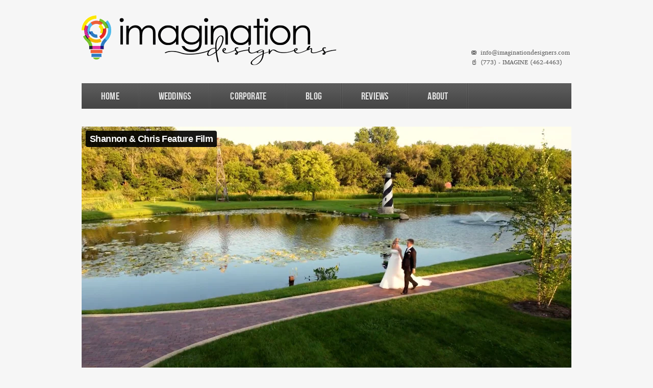

--- FILE ---
content_type: text/html; charset=UTF-8
request_url: https://imaginationdesigners.com/films/shannon-chris-feature-film/
body_size: 4322
content:
<!DOCTYPE html>
<html lang="en-US">
<head>
<meta http-equiv="Content-Type" content="text/html; charset=UTF-8" />
<title>Shannon &#038; Chris Feature Film | Imagination Designers</title>
<link rel="profile" href="http://gmpg.org/xfn/11" />
<link rel="shortcut icon" href="http://imaginationdesigners.com/wp-content/uploads/2022/12/ID_favicon.png"/>
<link rel="stylesheet" type="text/css" media="all" href="https://imaginationdesigners.com/wp-content/themes/alphine/style.css" />
<link rel="stylesheet" type="text/css" href="https://imaginationdesigners.com/wp-content/themes/alphine/style/css/prettyPhoto.css"  />
<link rel="stylesheet" type="text/css" href="https://imaginationdesigners.com/wp-content/themes/alphine/style/type/apparatus.css" media="all" />
<link rel="stylesheet" type="text/css" href="https://imaginationdesigners.com/wp-content/themes/alphine/style/type/bebas.css" media="all" />
<!--[if IE 8]>
<link rel="stylesheet" type="text/css" href="https://imaginationdesigners.com/wp-content/themes/alphine/style/css/ie8.css" media="all" />
<![endif]-->
<link rel="pingback" href="https://imaginationdesigners.com/xmlrpc.php" />
<meta name='robots' content='max-image-preview:large' />
<link rel='dns-prefetch' href='//s.w.org' />
<link rel="alternate" type="application/rss+xml" title="Imagination Designers &raquo; Feed" href="https://imaginationdesigners.com/feed/" />
<link rel="alternate" type="application/rss+xml" title="Imagination Designers &raquo; Comments Feed" href="https://imaginationdesigners.com/comments/feed/" />
<script type="text/javascript">
window._wpemojiSettings = {"baseUrl":"https:\/\/s.w.org\/images\/core\/emoji\/13.1.0\/72x72\/","ext":".png","svgUrl":"https:\/\/s.w.org\/images\/core\/emoji\/13.1.0\/svg\/","svgExt":".svg","source":{"concatemoji":"https:\/\/imaginationdesigners.com\/wp-includes\/js\/wp-emoji-release.min.js?ver=5.9.12"}};
/*! This file is auto-generated */
!function(e,a,t){var n,r,o,i=a.createElement("canvas"),p=i.getContext&&i.getContext("2d");function s(e,t){var a=String.fromCharCode;p.clearRect(0,0,i.width,i.height),p.fillText(a.apply(this,e),0,0);e=i.toDataURL();return p.clearRect(0,0,i.width,i.height),p.fillText(a.apply(this,t),0,0),e===i.toDataURL()}function c(e){var t=a.createElement("script");t.src=e,t.defer=t.type="text/javascript",a.getElementsByTagName("head")[0].appendChild(t)}for(o=Array("flag","emoji"),t.supports={everything:!0,everythingExceptFlag:!0},r=0;r<o.length;r++)t.supports[o[r]]=function(e){if(!p||!p.fillText)return!1;switch(p.textBaseline="top",p.font="600 32px Arial",e){case"flag":return s([127987,65039,8205,9895,65039],[127987,65039,8203,9895,65039])?!1:!s([55356,56826,55356,56819],[55356,56826,8203,55356,56819])&&!s([55356,57332,56128,56423,56128,56418,56128,56421,56128,56430,56128,56423,56128,56447],[55356,57332,8203,56128,56423,8203,56128,56418,8203,56128,56421,8203,56128,56430,8203,56128,56423,8203,56128,56447]);case"emoji":return!s([10084,65039,8205,55357,56613],[10084,65039,8203,55357,56613])}return!1}(o[r]),t.supports.everything=t.supports.everything&&t.supports[o[r]],"flag"!==o[r]&&(t.supports.everythingExceptFlag=t.supports.everythingExceptFlag&&t.supports[o[r]]);t.supports.everythingExceptFlag=t.supports.everythingExceptFlag&&!t.supports.flag,t.DOMReady=!1,t.readyCallback=function(){t.DOMReady=!0},t.supports.everything||(n=function(){t.readyCallback()},a.addEventListener?(a.addEventListener("DOMContentLoaded",n,!1),e.addEventListener("load",n,!1)):(e.attachEvent("onload",n),a.attachEvent("onreadystatechange",function(){"complete"===a.readyState&&t.readyCallback()})),(n=t.source||{}).concatemoji?c(n.concatemoji):n.wpemoji&&n.twemoji&&(c(n.twemoji),c(n.wpemoji)))}(window,document,window._wpemojiSettings);
</script>
<style type="text/css">
img.wp-smiley,
img.emoji {
	display: inline !important;
	border: none !important;
	box-shadow: none !important;
	height: 1em !important;
	width: 1em !important;
	margin: 0 0.07em !important;
	vertical-align: -0.1em !important;
	background: none !important;
	padding: 0 !important;
}
</style>
	<link rel='stylesheet' id='wp-block-library-css'  href='https://imaginationdesigners.com/wp-includes/css/dist/block-library/style.min.css?ver=5.9.12' type='text/css' media='all' />
<style id='global-styles-inline-css' type='text/css'>
body{--wp--preset--color--black: #000000;--wp--preset--color--cyan-bluish-gray: #abb8c3;--wp--preset--color--white: #ffffff;--wp--preset--color--pale-pink: #f78da7;--wp--preset--color--vivid-red: #cf2e2e;--wp--preset--color--luminous-vivid-orange: #ff6900;--wp--preset--color--luminous-vivid-amber: #fcb900;--wp--preset--color--light-green-cyan: #7bdcb5;--wp--preset--color--vivid-green-cyan: #00d084;--wp--preset--color--pale-cyan-blue: #8ed1fc;--wp--preset--color--vivid-cyan-blue: #0693e3;--wp--preset--color--vivid-purple: #9b51e0;--wp--preset--gradient--vivid-cyan-blue-to-vivid-purple: linear-gradient(135deg,rgba(6,147,227,1) 0%,rgb(155,81,224) 100%);--wp--preset--gradient--light-green-cyan-to-vivid-green-cyan: linear-gradient(135deg,rgb(122,220,180) 0%,rgb(0,208,130) 100%);--wp--preset--gradient--luminous-vivid-amber-to-luminous-vivid-orange: linear-gradient(135deg,rgba(252,185,0,1) 0%,rgba(255,105,0,1) 100%);--wp--preset--gradient--luminous-vivid-orange-to-vivid-red: linear-gradient(135deg,rgba(255,105,0,1) 0%,rgb(207,46,46) 100%);--wp--preset--gradient--very-light-gray-to-cyan-bluish-gray: linear-gradient(135deg,rgb(238,238,238) 0%,rgb(169,184,195) 100%);--wp--preset--gradient--cool-to-warm-spectrum: linear-gradient(135deg,rgb(74,234,220) 0%,rgb(151,120,209) 20%,rgb(207,42,186) 40%,rgb(238,44,130) 60%,rgb(251,105,98) 80%,rgb(254,248,76) 100%);--wp--preset--gradient--blush-light-purple: linear-gradient(135deg,rgb(255,206,236) 0%,rgb(152,150,240) 100%);--wp--preset--gradient--blush-bordeaux: linear-gradient(135deg,rgb(254,205,165) 0%,rgb(254,45,45) 50%,rgb(107,0,62) 100%);--wp--preset--gradient--luminous-dusk: linear-gradient(135deg,rgb(255,203,112) 0%,rgb(199,81,192) 50%,rgb(65,88,208) 100%);--wp--preset--gradient--pale-ocean: linear-gradient(135deg,rgb(255,245,203) 0%,rgb(182,227,212) 50%,rgb(51,167,181) 100%);--wp--preset--gradient--electric-grass: linear-gradient(135deg,rgb(202,248,128) 0%,rgb(113,206,126) 100%);--wp--preset--gradient--midnight: linear-gradient(135deg,rgb(2,3,129) 0%,rgb(40,116,252) 100%);--wp--preset--duotone--dark-grayscale: url('#wp-duotone-dark-grayscale');--wp--preset--duotone--grayscale: url('#wp-duotone-grayscale');--wp--preset--duotone--purple-yellow: url('#wp-duotone-purple-yellow');--wp--preset--duotone--blue-red: url('#wp-duotone-blue-red');--wp--preset--duotone--midnight: url('#wp-duotone-midnight');--wp--preset--duotone--magenta-yellow: url('#wp-duotone-magenta-yellow');--wp--preset--duotone--purple-green: url('#wp-duotone-purple-green');--wp--preset--duotone--blue-orange: url('#wp-duotone-blue-orange');--wp--preset--font-size--small: 13px;--wp--preset--font-size--medium: 20px;--wp--preset--font-size--large: 36px;--wp--preset--font-size--x-large: 42px;}.has-black-color{color: var(--wp--preset--color--black) !important;}.has-cyan-bluish-gray-color{color: var(--wp--preset--color--cyan-bluish-gray) !important;}.has-white-color{color: var(--wp--preset--color--white) !important;}.has-pale-pink-color{color: var(--wp--preset--color--pale-pink) !important;}.has-vivid-red-color{color: var(--wp--preset--color--vivid-red) !important;}.has-luminous-vivid-orange-color{color: var(--wp--preset--color--luminous-vivid-orange) !important;}.has-luminous-vivid-amber-color{color: var(--wp--preset--color--luminous-vivid-amber) !important;}.has-light-green-cyan-color{color: var(--wp--preset--color--light-green-cyan) !important;}.has-vivid-green-cyan-color{color: var(--wp--preset--color--vivid-green-cyan) !important;}.has-pale-cyan-blue-color{color: var(--wp--preset--color--pale-cyan-blue) !important;}.has-vivid-cyan-blue-color{color: var(--wp--preset--color--vivid-cyan-blue) !important;}.has-vivid-purple-color{color: var(--wp--preset--color--vivid-purple) !important;}.has-black-background-color{background-color: var(--wp--preset--color--black) !important;}.has-cyan-bluish-gray-background-color{background-color: var(--wp--preset--color--cyan-bluish-gray) !important;}.has-white-background-color{background-color: var(--wp--preset--color--white) !important;}.has-pale-pink-background-color{background-color: var(--wp--preset--color--pale-pink) !important;}.has-vivid-red-background-color{background-color: var(--wp--preset--color--vivid-red) !important;}.has-luminous-vivid-orange-background-color{background-color: var(--wp--preset--color--luminous-vivid-orange) !important;}.has-luminous-vivid-amber-background-color{background-color: var(--wp--preset--color--luminous-vivid-amber) !important;}.has-light-green-cyan-background-color{background-color: var(--wp--preset--color--light-green-cyan) !important;}.has-vivid-green-cyan-background-color{background-color: var(--wp--preset--color--vivid-green-cyan) !important;}.has-pale-cyan-blue-background-color{background-color: var(--wp--preset--color--pale-cyan-blue) !important;}.has-vivid-cyan-blue-background-color{background-color: var(--wp--preset--color--vivid-cyan-blue) !important;}.has-vivid-purple-background-color{background-color: var(--wp--preset--color--vivid-purple) !important;}.has-black-border-color{border-color: var(--wp--preset--color--black) !important;}.has-cyan-bluish-gray-border-color{border-color: var(--wp--preset--color--cyan-bluish-gray) !important;}.has-white-border-color{border-color: var(--wp--preset--color--white) !important;}.has-pale-pink-border-color{border-color: var(--wp--preset--color--pale-pink) !important;}.has-vivid-red-border-color{border-color: var(--wp--preset--color--vivid-red) !important;}.has-luminous-vivid-orange-border-color{border-color: var(--wp--preset--color--luminous-vivid-orange) !important;}.has-luminous-vivid-amber-border-color{border-color: var(--wp--preset--color--luminous-vivid-amber) !important;}.has-light-green-cyan-border-color{border-color: var(--wp--preset--color--light-green-cyan) !important;}.has-vivid-green-cyan-border-color{border-color: var(--wp--preset--color--vivid-green-cyan) !important;}.has-pale-cyan-blue-border-color{border-color: var(--wp--preset--color--pale-cyan-blue) !important;}.has-vivid-cyan-blue-border-color{border-color: var(--wp--preset--color--vivid-cyan-blue) !important;}.has-vivid-purple-border-color{border-color: var(--wp--preset--color--vivid-purple) !important;}.has-vivid-cyan-blue-to-vivid-purple-gradient-background{background: var(--wp--preset--gradient--vivid-cyan-blue-to-vivid-purple) !important;}.has-light-green-cyan-to-vivid-green-cyan-gradient-background{background: var(--wp--preset--gradient--light-green-cyan-to-vivid-green-cyan) !important;}.has-luminous-vivid-amber-to-luminous-vivid-orange-gradient-background{background: var(--wp--preset--gradient--luminous-vivid-amber-to-luminous-vivid-orange) !important;}.has-luminous-vivid-orange-to-vivid-red-gradient-background{background: var(--wp--preset--gradient--luminous-vivid-orange-to-vivid-red) !important;}.has-very-light-gray-to-cyan-bluish-gray-gradient-background{background: var(--wp--preset--gradient--very-light-gray-to-cyan-bluish-gray) !important;}.has-cool-to-warm-spectrum-gradient-background{background: var(--wp--preset--gradient--cool-to-warm-spectrum) !important;}.has-blush-light-purple-gradient-background{background: var(--wp--preset--gradient--blush-light-purple) !important;}.has-blush-bordeaux-gradient-background{background: var(--wp--preset--gradient--blush-bordeaux) !important;}.has-luminous-dusk-gradient-background{background: var(--wp--preset--gradient--luminous-dusk) !important;}.has-pale-ocean-gradient-background{background: var(--wp--preset--gradient--pale-ocean) !important;}.has-electric-grass-gradient-background{background: var(--wp--preset--gradient--electric-grass) !important;}.has-midnight-gradient-background{background: var(--wp--preset--gradient--midnight) !important;}.has-small-font-size{font-size: var(--wp--preset--font-size--small) !important;}.has-medium-font-size{font-size: var(--wp--preset--font-size--medium) !important;}.has-large-font-size{font-size: var(--wp--preset--font-size--large) !important;}.has-x-large-font-size{font-size: var(--wp--preset--font-size--x-large) !important;}
</style>
<script type='text/javascript' src='https://imaginationdesigners.com/wp-content/themes/alphine/style/js/jquery-1.7.1.min.js?ver=5.9.12' id='jquery-js'></script>
<script type='text/javascript' src='https://imaginationdesigners.com/wp-content/themes/alphine/style/js/ddsmoothmenu.js?ver=5.9.12' id='menu-js'></script>
<script type='text/javascript' src='https://imaginationdesigners.com/wp-content/themes/alphine/style/js/jquery.prettyPhoto.js?ver=5.9.12' id='prettyphoto-js'></script>
<script type='text/javascript' src='https://imaginationdesigners.com/wp-content/themes/alphine/style/js/jquery.slickforms.js?ver=5.9.12' id='forms-js'></script>
<script type='text/javascript' src='https://imaginationdesigners.com/wp-content/themes/alphine/style/js/jquery.jribbble-0.11.0.ugly.js?ver=5.9.12' id='jribbble-js'></script>
<script type='text/javascript' src='https://imaginationdesigners.com/wp-content/themes/alphine/style/js/jquery.tools.min.js?ver=5.9.12' id='jtools-js'></script>
<script type='text/javascript' src='https://imaginationdesigners.com/wp-content/themes/alphine/style/js/jquery.dcflickr.1.0.js?ver=5.9.12' id='flickr-js'></script>
<script type='text/javascript' src='https://imaginationdesigners.com/wp-content/themes/alphine/style/js/jquery.jtweetsanywhere-1.2.1.js?ver=5.9.12' id='twitter-js'></script>
<script type='text/javascript' src='https://imaginationdesigners.com/wp-content/themes/alphine/style/js/slides.jquery.js?ver=5.9.12' id='slides-js'></script>
<link rel="https://api.w.org/" href="https://imaginationdesigners.com/wp-json/" /><link rel="alternate" type="application/json" href="https://imaginationdesigners.com/wp-json/wp/v2/pages/4086" /><link rel="EditURI" type="application/rsd+xml" title="RSD" href="https://imaginationdesigners.com/xmlrpc.php?rsd" />
<link rel="wlwmanifest" type="application/wlwmanifest+xml" href="https://imaginationdesigners.com/wp-includes/wlwmanifest.xml" /> 
<meta name="generator" content="WordPress 5.9.12" />
<link rel="canonical" href="https://imaginationdesigners.com/films/shannon-chris-feature-film/" />
<link rel='shortlink' href='https://imaginationdesigners.com/?p=4086' />
<link rel="alternate" type="application/json+oembed" href="https://imaginationdesigners.com/wp-json/oembed/1.0/embed?url=https%3A%2F%2Fimaginationdesigners.com%2Ffilms%2Fshannon-chris-feature-film%2F" />
<link rel="alternate" type="text/xml+oembed" href="https://imaginationdesigners.com/wp-json/oembed/1.0/embed?url=https%3A%2F%2Fimaginationdesigners.com%2Ffilms%2Fshannon-chris-feature-film%2F&#038;format=xml" />
<!-- Custom Styling -->
<style type="text/css">
.intro {color:#000000;}
#bottom-container {background-color:#f5f5f5;}
#bottom-container, #bottom-container p, #bottom-container label {color:#050505;}
#bottom-container h1,
#bottom-container h2,
#bottom-container h3,
#bottom-container h4,
#bottom-container h5,
#bottom-container h6,
#bottom-container ul.popular-posts li h4 a {color:#ffffff;}
.boxes .col2 {background-color:#b3b3b3;}
.slides, .items .single {height:560px;}
.large-slider {height:400px;}
.contact-info {width:200px;}
body, .forms fieldset, .forms fieldset .text-input, .forms fieldset .text-area, #commentform input, #commentform textarea {
     font-family:"ApparatusSILRegular", Palatino, "Palatino Linotype", serif; 
     font-size:15px; 
}
h1 {
     font-size:32px; 
     line-height:26px; 
}
h2 {
     font-size:26px; 
     line-height:24px; 
}
h3 {
     font-size:24px; 
     line-height:22px; 
}
h4 {
     font-size:22px; 
     line-height:20px; 
}
h5, #filtering-nav li, ul.tabs li {
     font-size:20px; 
     line-height:20px; 
}
h6, .items .overlay strong {
     font-size:18px; 
     line-height:18px; 
}
.menu ul li a {
     font-size:20px; 
     line-height:20px; 
}
.menu ul li ul li a {
     font-size:17px; 
     line-height:17px; 
}
</style>
<script type="text/javascript">
jQuery(document).ready(function($){
	$('.forms').dcSlickForms();
});
</script>
<script type="text/javascript" src="http://platform.tumblr.com/v1/share.js"></script>
<script type="text/javascript">
$(function(){
	$('.large-slider').slides({
	preload: true,
	pause: 2500,
	preloadImage: 'https://imaginationdesigners.com/wp-content/themes/alphine/style/images/loading.gif',
	play: 9000,
	slideSpeed: 350,
	effect: 'fade',
	crossfade: true,
	hoverPause: true
	});			
});
</script>
</head>
<body class="page-template page-template-template-fullwidth page-template-template-fullwidth-php page page-id-4086 page-child parent-pageid-2062"  id="top">
<div id="body-wrapper">
<!-- Begin Top Container -->
<div id="container">
<!-- Begin Wrapper -->
<div class="wrapper">
<!-- Begin Header -->
<div class="header">
<div class="logo">
	<a href="https://imaginationdesigners.com">
					<img src="http://imaginationdesigners.com/wp-content/uploads/2022/12/ID-Logo-WIDE-3_100.png" alt="Imagination Designers" />
			</a>
</div>
<div class="contact-info">
	<table>
				<tr>
			<td class="icon"><img src="https://imaginationdesigners.com/wp-content/themes/alphine/style/images/icon-email.png" alt="" /></td>
			<td class="info"><a href="mailto:info@imaginationdesigners.com">info@imaginationdesigners.com</a></td>
		</tr>
						<tr>
			<td class="icon"><img src="https://imaginationdesigners.com/wp-content/themes/alphine/style/images/icon-phone.png" alt="" /></td>
			<td class="info">(773) - IMAGINE (462-4463)</td>
		</tr>
			</table>
</div>
</div>
<!-- End Header -->  
  
<!-- Begin Menu -->
<div id="menu" class="menu"><ul><li id="menu-item-2895" class="menu-item menu-item-type-post_type menu-item-object-page menu-item-home menu-item-2895"><a href="https://imaginationdesigners.com/">Home</a></li>
<li id="menu-item-2894" class="menu-item menu-item-type-post_type menu-item-object-page menu-item-2894"><a href="https://imaginationdesigners.com/weddings/">Weddings</a></li>
<li id="menu-item-2887" class="menu-item menu-item-type-post_type menu-item-object-page menu-item-2887"><a href="https://imaginationdesigners.com/corporate/">Corporate</a></li>
<li id="menu-item-2890" class="menu-item menu-item-type-post_type menu-item-object-page menu-item-2890"><a href="https://imaginationdesigners.com/blog/">Blog</a></li>
<li id="menu-item-2892" class="menu-item menu-item-type-post_type menu-item-object-page menu-item-2892"><a href="https://imaginationdesigners.com/testimonials/">Reviews</a></li>
<li id="menu-item-4334" class="menu-item menu-item-type-post_type menu-item-object-page menu-item-4334"><a href="https://imaginationdesigners.com/about/">About</a></li>
</ul></div><!-- End Menu -->



	
	    	    
	    
	    	
			<p><iframe src="https://player.vimeo.com/video/691979411?h=c9535387f4" width="960" height="550" frameborder="0"></iframe></p>

				 
</div><!-- End Top Wrapper -->
</div><!-- End Top Container -->


<div class="push"></div>
</div>
<!-- End Body Wrapper -->

<!-- Begin Footer -->
<div class="footer-wrapper">
<div class="footer">
<script type='text/javascript' src='https://imaginationdesigners.com/wp-includes/js/imagesloaded.min.js?ver=4.1.4' id='imagesloaded-js'></script>
<script type='text/javascript' src='https://imaginationdesigners.com/wp-includes/js/masonry.min.js?ver=4.2.2' id='masonry-js'></script>
<script type='text/javascript' src='https://imaginationdesigners.com/wp-includes/js/comment-reply.min.js?ver=5.9.12' id='comment-reply-js'></script>
<p>© 2012 Imagination Designers  │  All Rights Reserved  │  Available for Nationwide Travel  │  Imagination Designers  │  16356 S. Arbor Dr. Plainfield, IL 60586</p>
<a href="#top" class="scroll-top" title="Go to Top"></a>
</div>
</div>
<!-- End Footer -->

<!--[if !IE]> -->
<script type="text/javascript" src="https://imaginationdesigners.com/wp-content/themes/alphine/style/js/jquery.corner.js"></script>
<!-- <![endif]-->
<script type="text/javascript" src="https://imaginationdesigners.com/wp-content/themes/alphine/style/js/scripts.js"></script>
<script type="text/javascript">  var _gaq = _gaq || [];
  _gaq.push(['_setAccount', 'UA-31590199-1']);
  _gaq.push(['_trackPageview']);

  (function() {
    var ga = document.createElement('script'); ga.type = 'text/javascript'; ga.async = true;
    ga.src = ('https:' == document.location.protocol ? 'https://ssl' : 'http://www') + '.google-analytics.com/ga.js';
    var s = document.getElementsByTagName('script')[0]; s.parentNode.insertBefore(ga, s);
  })();

</script>
</body></html>

--- FILE ---
content_type: text/html; charset=UTF-8
request_url: https://player.vimeo.com/video/691979411?h=c9535387f4
body_size: 6429
content:
<!DOCTYPE html>
<html lang="en">
<head>
  <meta charset="utf-8">
  <meta name="viewport" content="width=device-width,initial-scale=1,user-scalable=yes">
  
  <link rel="canonical" href="https://player.vimeo.com/video/691979411?h=c9535387f4">
  <meta name="googlebot" content="noindex,indexifembedded">
  
  
  <title>Shannon &amp; Chris Feature Film on Vimeo</title>
  <style>
      body, html, .player, .fallback {
          overflow: hidden;
          width: 100%;
          height: 100%;
          margin: 0;
          padding: 0;
      }
      .fallback {
          
              background-color: transparent;
          
      }
      .player.loading { opacity: 0; }
      .fallback iframe {
          position: fixed;
          left: 0;
          top: 0;
          width: 100%;
          height: 100%;
      }
  </style>
  <link rel="modulepreload" href="https://f.vimeocdn.com/p/4.46.25/js/player.module.js" crossorigin="anonymous">
  <link rel="modulepreload" href="https://f.vimeocdn.com/p/4.46.25/js/vendor.module.js" crossorigin="anonymous">
  <link rel="preload" href="https://f.vimeocdn.com/p/4.46.25/css/player.css" as="style">
</head>

<body>


<div class="vp-placeholder">
    <style>
        .vp-placeholder,
        .vp-placeholder-thumb,
        .vp-placeholder-thumb::before,
        .vp-placeholder-thumb::after {
            position: absolute;
            top: 0;
            bottom: 0;
            left: 0;
            right: 0;
        }
        .vp-placeholder {
            visibility: hidden;
            width: 100%;
            max-height: 100%;
            height: calc(1080 / 1920 * 100vw);
            max-width: calc(1920 / 1080 * 100vh);
            margin: auto;
        }
        .vp-placeholder-carousel {
            display: none;
            background-color: #000;
            position: absolute;
            left: 0;
            right: 0;
            bottom: -60px;
            height: 60px;
        }
    </style>

    

    
        <style>
            .vp-placeholder-thumb {
                overflow: hidden;
                width: 100%;
                max-height: 100%;
                margin: auto;
            }
            .vp-placeholder-thumb::before,
            .vp-placeholder-thumb::after {
                content: "";
                display: block;
                filter: blur(7px);
                margin: 0;
                background: url(https://i.vimeocdn.com/video/1400666334-12367f983d2afaa4e3e3663d0ea2ac22d835f69f58180b0f641c6ee5020488b3-d?mw=80&q=85) 50% 50% / contain no-repeat;
            }
            .vp-placeholder-thumb::before {
                 
                margin: -30px;
            }
        </style>
    

    <div class="vp-placeholder-thumb"></div>
    <div class="vp-placeholder-carousel"></div>
    <script>function placeholderInit(t,h,d,s,n,o){var i=t.querySelector(".vp-placeholder"),v=t.querySelector(".vp-placeholder-thumb");if(h){var p=function(){try{return window.self!==window.top}catch(a){return!0}}(),w=200,y=415,r=60;if(!p&&window.innerWidth>=w&&window.innerWidth<y){i.style.bottom=r+"px",i.style.maxHeight="calc(100vh - "+r+"px)",i.style.maxWidth="calc("+n+" / "+o+" * (100vh - "+r+"px))";var f=t.querySelector(".vp-placeholder-carousel");f.style.display="block"}}if(d){var e=new Image;e.onload=function(){var a=n/o,c=e.width/e.height;if(c<=.95*a||c>=1.05*a){var l=i.getBoundingClientRect(),g=l.right-l.left,b=l.bottom-l.top,m=window.innerWidth/g*100,x=window.innerHeight/b*100;v.style.height="calc("+e.height+" / "+e.width+" * "+m+"vw)",v.style.maxWidth="calc("+e.width+" / "+e.height+" * "+x+"vh)"}i.style.visibility="visible"},e.src=s}else i.style.visibility="visible"}
</script>
    <script>placeholderInit(document,  false ,  true , "https://i.vimeocdn.com/video/1400666334-12367f983d2afaa4e3e3663d0ea2ac22d835f69f58180b0f641c6ee5020488b3-d?mw=80\u0026q=85",  1920 ,  1080 );</script>
</div>

<div id="player" class="player"></div>
<script>window.playerConfig = {"cdn_url":"https://f.vimeocdn.com","vimeo_api_url":"api.vimeo.com","request":{"files":{"dash":{"cdns":{"akfire_interconnect_quic":{"avc_url":"https://vod-adaptive-ak.vimeocdn.com/exp=1770014622~acl=%2F601d943d-7fe9-4764-a92a-7862c59e277f%2Fpsid%3Df331439bd51ead837e011972f3c6d31b01e0791c744cbbdcf236b8d3925cc2d9%2F%2A~hmac=0b98792d22db31691539749d3ecdebf38ebfb6c11031887a6a99c8b738007154/601d943d-7fe9-4764-a92a-7862c59e277f/psid=f331439bd51ead837e011972f3c6d31b01e0791c744cbbdcf236b8d3925cc2d9/v2/playlist/av/primary/prot/cXNyPTE/playlist.json?omit=av1-hevc\u0026pathsig=8c953e4f~rqu7X3AFsSeaPAEmcc3zE9djIVllYNxQWKvuWAzgBwE\u0026qsr=1\u0026r=dXM%3D\u0026rh=2xTT1f","origin":"gcs","url":"https://vod-adaptive-ak.vimeocdn.com/exp=1770014622~acl=%2F601d943d-7fe9-4764-a92a-7862c59e277f%2Fpsid%3Df331439bd51ead837e011972f3c6d31b01e0791c744cbbdcf236b8d3925cc2d9%2F%2A~hmac=0b98792d22db31691539749d3ecdebf38ebfb6c11031887a6a99c8b738007154/601d943d-7fe9-4764-a92a-7862c59e277f/psid=f331439bd51ead837e011972f3c6d31b01e0791c744cbbdcf236b8d3925cc2d9/v2/playlist/av/primary/prot/cXNyPTE/playlist.json?pathsig=8c953e4f~rqu7X3AFsSeaPAEmcc3zE9djIVllYNxQWKvuWAzgBwE\u0026qsr=1\u0026r=dXM%3D\u0026rh=2xTT1f"},"fastly_skyfire":{"avc_url":"https://skyfire.vimeocdn.com/1770014622-0x7e1e1eaf02aa1488b2d44b522a7611fcc53bce32/601d943d-7fe9-4764-a92a-7862c59e277f/psid=f331439bd51ead837e011972f3c6d31b01e0791c744cbbdcf236b8d3925cc2d9/v2/playlist/av/primary/prot/cXNyPTE/playlist.json?omit=av1-hevc\u0026pathsig=8c953e4f~rqu7X3AFsSeaPAEmcc3zE9djIVllYNxQWKvuWAzgBwE\u0026qsr=1\u0026r=dXM%3D\u0026rh=2xTT1f","origin":"gcs","url":"https://skyfire.vimeocdn.com/1770014622-0x7e1e1eaf02aa1488b2d44b522a7611fcc53bce32/601d943d-7fe9-4764-a92a-7862c59e277f/psid=f331439bd51ead837e011972f3c6d31b01e0791c744cbbdcf236b8d3925cc2d9/v2/playlist/av/primary/prot/cXNyPTE/playlist.json?pathsig=8c953e4f~rqu7X3AFsSeaPAEmcc3zE9djIVllYNxQWKvuWAzgBwE\u0026qsr=1\u0026r=dXM%3D\u0026rh=2xTT1f"}},"default_cdn":"akfire_interconnect_quic","separate_av":true,"streams":[{"profile":"165","id":"854cc40b-dc9b-4443-aa71-5d5b2124b011","fps":23.98,"quality":"540p"},{"profile":"169","id":"fb6b4b29-50f0-46bb-add7-a2011bf41d0d","fps":23.98,"quality":"1080p"},{"profile":"d0b41bac-2bf2-4310-8113-df764d486192","id":"a480216c-242d-4a75-8a62-9e624f636630","fps":23.98,"quality":"240p"},{"profile":"174","id":"23541403-53cb-431d-b711-c11511b53f5d","fps":23.98,"quality":"720p"},{"profile":"164","id":"801ebae6-746c-4e0b-8ed8-54c424da86cf","fps":23.98,"quality":"360p"}],"streams_avc":[{"profile":"165","id":"854cc40b-dc9b-4443-aa71-5d5b2124b011","fps":23.98,"quality":"540p"},{"profile":"169","id":"fb6b4b29-50f0-46bb-add7-a2011bf41d0d","fps":23.98,"quality":"1080p"},{"profile":"d0b41bac-2bf2-4310-8113-df764d486192","id":"a480216c-242d-4a75-8a62-9e624f636630","fps":23.98,"quality":"240p"},{"profile":"174","id":"23541403-53cb-431d-b711-c11511b53f5d","fps":23.98,"quality":"720p"},{"profile":"164","id":"801ebae6-746c-4e0b-8ed8-54c424da86cf","fps":23.98,"quality":"360p"}]},"hls":{"cdns":{"akfire_interconnect_quic":{"avc_url":"https://vod-adaptive-ak.vimeocdn.com/exp=1770014622~acl=%2F601d943d-7fe9-4764-a92a-7862c59e277f%2Fpsid%3Df331439bd51ead837e011972f3c6d31b01e0791c744cbbdcf236b8d3925cc2d9%2F%2A~hmac=0b98792d22db31691539749d3ecdebf38ebfb6c11031887a6a99c8b738007154/601d943d-7fe9-4764-a92a-7862c59e277f/psid=f331439bd51ead837e011972f3c6d31b01e0791c744cbbdcf236b8d3925cc2d9/v2/playlist/av/primary/prot/cXNyPTE/playlist.m3u8?omit=av1-hevc-opus\u0026pathsig=8c953e4f~nDaItV8ZlF2wwyW9zFlqR_gshCbRHLSqI0_lsv08rpM\u0026qsr=1\u0026r=dXM%3D\u0026rh=2xTT1f\u0026sf=fmp4","origin":"gcs","url":"https://vod-adaptive-ak.vimeocdn.com/exp=1770014622~acl=%2F601d943d-7fe9-4764-a92a-7862c59e277f%2Fpsid%3Df331439bd51ead837e011972f3c6d31b01e0791c744cbbdcf236b8d3925cc2d9%2F%2A~hmac=0b98792d22db31691539749d3ecdebf38ebfb6c11031887a6a99c8b738007154/601d943d-7fe9-4764-a92a-7862c59e277f/psid=f331439bd51ead837e011972f3c6d31b01e0791c744cbbdcf236b8d3925cc2d9/v2/playlist/av/primary/prot/cXNyPTE/playlist.m3u8?omit=opus\u0026pathsig=8c953e4f~nDaItV8ZlF2wwyW9zFlqR_gshCbRHLSqI0_lsv08rpM\u0026qsr=1\u0026r=dXM%3D\u0026rh=2xTT1f\u0026sf=fmp4"},"fastly_skyfire":{"avc_url":"https://skyfire.vimeocdn.com/1770014622-0x7e1e1eaf02aa1488b2d44b522a7611fcc53bce32/601d943d-7fe9-4764-a92a-7862c59e277f/psid=f331439bd51ead837e011972f3c6d31b01e0791c744cbbdcf236b8d3925cc2d9/v2/playlist/av/primary/prot/cXNyPTE/playlist.m3u8?omit=av1-hevc-opus\u0026pathsig=8c953e4f~nDaItV8ZlF2wwyW9zFlqR_gshCbRHLSqI0_lsv08rpM\u0026qsr=1\u0026r=dXM%3D\u0026rh=2xTT1f\u0026sf=fmp4","origin":"gcs","url":"https://skyfire.vimeocdn.com/1770014622-0x7e1e1eaf02aa1488b2d44b522a7611fcc53bce32/601d943d-7fe9-4764-a92a-7862c59e277f/psid=f331439bd51ead837e011972f3c6d31b01e0791c744cbbdcf236b8d3925cc2d9/v2/playlist/av/primary/prot/cXNyPTE/playlist.m3u8?omit=opus\u0026pathsig=8c953e4f~nDaItV8ZlF2wwyW9zFlqR_gshCbRHLSqI0_lsv08rpM\u0026qsr=1\u0026r=dXM%3D\u0026rh=2xTT1f\u0026sf=fmp4"}},"default_cdn":"akfire_interconnect_quic","separate_av":true}},"file_codecs":{"av1":[],"avc":["854cc40b-dc9b-4443-aa71-5d5b2124b011","fb6b4b29-50f0-46bb-add7-a2011bf41d0d","a480216c-242d-4a75-8a62-9e624f636630","23541403-53cb-431d-b711-c11511b53f5d","801ebae6-746c-4e0b-8ed8-54c424da86cf"],"hevc":{"dvh1":[],"hdr":[],"sdr":[]}},"lang":"en","referrer":"https://imaginationdesigners.com/films/shannon-chris-feature-film/","cookie_domain":".vimeo.com","signature":"64ceec9e8a561af736ad156afea85eac","timestamp":1770011022,"expires":3600,"thumb_preview":{"url":"https://videoapi-sprites.vimeocdn.com/video-sprites/image/700a6472-9f10-40e5-9263-9a158bdfb84c.0.jpeg?ClientID=sulu\u0026Expires=1770014622\u0026Signature=31f41d5c65fbf93ec5274423a3bf55750aca2099","height":2640,"width":4686,"frame_height":240,"frame_width":426,"columns":11,"frames":120},"currency":"USD","session":"23da9baa11c68ae4a43bc64b9317a37d770531611770011022","cookie":{"volume":1,"quality":null,"hd":0,"captions":null,"transcript":null,"captions_styles":{"color":null,"fontSize":null,"fontFamily":null,"fontOpacity":null,"bgOpacity":null,"windowColor":null,"windowOpacity":null,"bgColor":null,"edgeStyle":null},"audio_language":null,"audio_kind":null,"qoe_survey_vote":0},"build":{"backend":"31e9776","js":"4.46.25"},"urls":{"js":"https://f.vimeocdn.com/p/4.46.25/js/player.js","js_base":"https://f.vimeocdn.com/p/4.46.25/js","js_module":"https://f.vimeocdn.com/p/4.46.25/js/player.module.js","js_vendor_module":"https://f.vimeocdn.com/p/4.46.25/js/vendor.module.js","locales_js":{"de-DE":"https://f.vimeocdn.com/p/4.46.25/js/player.de-DE.js","en":"https://f.vimeocdn.com/p/4.46.25/js/player.js","es":"https://f.vimeocdn.com/p/4.46.25/js/player.es.js","fr-FR":"https://f.vimeocdn.com/p/4.46.25/js/player.fr-FR.js","ja-JP":"https://f.vimeocdn.com/p/4.46.25/js/player.ja-JP.js","ko-KR":"https://f.vimeocdn.com/p/4.46.25/js/player.ko-KR.js","pt-BR":"https://f.vimeocdn.com/p/4.46.25/js/player.pt-BR.js","zh-CN":"https://f.vimeocdn.com/p/4.46.25/js/player.zh-CN.js"},"ambisonics_js":"https://f.vimeocdn.com/p/external/ambisonics.min.js","barebone_js":"https://f.vimeocdn.com/p/4.46.25/js/barebone.js","chromeless_js":"https://f.vimeocdn.com/p/4.46.25/js/chromeless.js","three_js":"https://f.vimeocdn.com/p/external/three.rvimeo.min.js","vuid_js":"https://f.vimeocdn.com/js_opt/modules/utils/vuid.min.js","hive_sdk":"https://f.vimeocdn.com/p/external/hive-sdk.js","hive_interceptor":"https://f.vimeocdn.com/p/external/hive-interceptor.js","proxy":"https://player.vimeo.com/static/proxy.html","css":"https://f.vimeocdn.com/p/4.46.25/css/player.css","chromeless_css":"https://f.vimeocdn.com/p/4.46.25/css/chromeless.css","fresnel":"https://arclight.vimeo.com/add/player-stats","player_telemetry_url":"https://arclight.vimeo.com/player-events","telemetry_base":"https://lensflare.vimeo.com"},"flags":{"plays":1,"dnt":0,"autohide_controls":0,"preload_video":"metadata_on_hover","qoe_survey_forced":0,"ai_widget":0,"ecdn_delta_updates":0,"disable_mms":0,"check_clip_skipping_forward":0},"country":"US","client":{"ip":"13.58.170.88"},"ab_tests":{"cross_origin_texttracks":{"group":"variant","track":false,"data":null}},"atid":"3368545520.1770011022","ai_widget_signature":"2e12f3395c496d2a0f24c5cd00ab2a8f6c1c4c7bab82ce30d0c8bb331ca33a4b_1770014622","config_refresh_url":"https://player.vimeo.com/video/691979411/config/request?atid=3368545520.1770011022\u0026expires=3600\u0026referrer=https%3A%2F%2Fimaginationdesigners.com%2Ffilms%2Fshannon-chris-feature-film%2F\u0026session=23da9baa11c68ae4a43bc64b9317a37d770531611770011022\u0026signature=64ceec9e8a561af736ad156afea85eac\u0026time=1770011022\u0026v=1"},"player_url":"player.vimeo.com","video":{"id":691979411,"title":"Shannon \u0026 Chris Feature Film","width":1920,"height":1080,"duration":671,"url":"","share_url":"https://vimeo.com/691979411/c9535387f4","embed_code":"\u003ciframe title=\"vimeo-player\" src=\"https://player.vimeo.com/video/691979411?h=c9535387f4\" width=\"640\" height=\"360\" frameborder=\"0\" referrerpolicy=\"strict-origin-when-cross-origin\" allow=\"autoplay; fullscreen; picture-in-picture; clipboard-write; encrypted-media; web-share\"   allowfullscreen\u003e\u003c/iframe\u003e","default_to_hd":0,"privacy":"unlisted","embed_permission":"public","thumbnail_url":"https://i.vimeocdn.com/video/1400666334-12367f983d2afaa4e3e3663d0ea2ac22d835f69f58180b0f641c6ee5020488b3-d","owner":{"id":7274141,"name":"Imagination Designers","img":"https://i.vimeocdn.com/portrait/81442079_60x60?sig=34162b540a79d7db5c9ccf920a81d2e3b7f6e536fec08acca8f921e0cc8aa63e\u0026v=1\u0026region=us","img_2x":"https://i.vimeocdn.com/portrait/81442079_60x60?sig=34162b540a79d7db5c9ccf920a81d2e3b7f6e536fec08acca8f921e0cc8aa63e\u0026v=1\u0026region=us","url":"https://vimeo.com/imaginationdesigners","account_type":"plus"},"spatial":0,"live_event":null,"version":{"current":null,"available":[{"id":391839921,"file_id":3195933532,"is_current":true}]},"unlisted_hash":"c9535387f4","rating":{"id":3},"fps":23.98,"bypass_token":"eyJ0eXAiOiJKV1QiLCJhbGciOiJIUzI1NiJ9.eyJjbGlwX2lkIjo2OTE5Nzk0MTEsImV4cCI6MTc3MDAxNDY0MH0.2kS8o7zG1rs1XkSay-3Ejg7xsBiEn7tyBQ59rK5821o","channel_layout":"stereo","ai":0,"locale":""},"user":{"id":0,"team_id":0,"team_origin_user_id":0,"account_type":"none","liked":0,"watch_later":0,"owner":0,"mod":0,"logged_in":0,"private_mode_enabled":0,"vimeo_api_client_token":"eyJhbGciOiJIUzI1NiIsInR5cCI6IkpXVCJ9.eyJzZXNzaW9uX2lkIjoiMjNkYTliYWExMWM2OGFlNGE0M2JjNjRiOTMxN2EzN2Q3NzA1MzE2MTE3NzAwMTEwMjIiLCJleHAiOjE3NzAwMTQ2MjIsImFwcF9pZCI6MTE4MzU5LCJzY29wZXMiOiJwdWJsaWMgc3RhdHMifQ.z1pvpRM0dqGXnVe0Ow4ZBgbDqCliXUIJwtWVEyU4kMo"},"view":1,"vimeo_url":"vimeo.com","embed":{"audio_track":"","autoplay":0,"autopause":1,"dnt":0,"editor":0,"keyboard":1,"log_plays":1,"loop":0,"muted":0,"on_site":0,"texttrack":"","transparent":1,"outro":"beginning","playsinline":1,"quality":null,"player_id":"","api":null,"app_id":"","color":"ffffff","color_one":"000000","color_two":"ffffff","color_three":"ffffff","color_four":"000000","context":"embed.main","settings":{"auto_pip":1,"badge":0,"byline":0,"collections":0,"color":0,"force_color_one":0,"force_color_two":0,"force_color_three":0,"force_color_four":0,"embed":0,"fullscreen":1,"like":0,"logo":0,"playbar":1,"portrait":0,"pip":1,"share":0,"spatial_compass":0,"spatial_label":0,"speed":1,"title":1,"volume":1,"watch_later":0,"watch_full_video":1,"controls":1,"airplay":1,"audio_tracks":1,"chapters":1,"chromecast":1,"cc":1,"transcript":1,"quality":1,"play_button_position":0,"ask_ai":0,"skipping_forward":1,"debug_payload_collection_policy":"default"},"create_interactive":{"has_create_interactive":false,"viddata_url":""},"min_quality":null,"max_quality":null,"initial_quality":null,"prefer_mms":1}}</script>
<script>const fullscreenSupported="exitFullscreen"in document||"webkitExitFullscreen"in document||"webkitCancelFullScreen"in document||"mozCancelFullScreen"in document||"msExitFullscreen"in document||"webkitEnterFullScreen"in document.createElement("video");var isIE=checkIE(window.navigator.userAgent),incompatibleBrowser=!fullscreenSupported||isIE;window.noModuleLoading=!1,window.dynamicImportSupported=!1,window.cssLayersSupported=typeof CSSLayerBlockRule<"u",window.isInIFrame=function(){try{return window.self!==window.top}catch(e){return!0}}(),!window.isInIFrame&&/twitter/i.test(navigator.userAgent)&&window.playerConfig.video.url&&(window.location=window.playerConfig.video.url),window.playerConfig.request.lang&&document.documentElement.setAttribute("lang",window.playerConfig.request.lang),window.loadScript=function(e){var n=document.getElementsByTagName("script")[0];n&&n.parentNode?n.parentNode.insertBefore(e,n):document.head.appendChild(e)},window.loadVUID=function(){if(!window.playerConfig.request.flags.dnt&&!window.playerConfig.embed.dnt){window._vuid=[["pid",window.playerConfig.request.session]];var e=document.createElement("script");e.async=!0,e.src=window.playerConfig.request.urls.vuid_js,window.loadScript(e)}},window.loadCSS=function(e,n){var i={cssDone:!1,startTime:new Date().getTime(),link:e.createElement("link")};return i.link.rel="stylesheet",i.link.href=n,e.getElementsByTagName("head")[0].appendChild(i.link),i.link.onload=function(){i.cssDone=!0},i},window.loadLegacyJS=function(e,n){if(incompatibleBrowser){var i=e.querySelector(".vp-placeholder");i&&i.parentNode&&i.parentNode.removeChild(i);let a=`/video/${window.playerConfig.video.id}/fallback`;window.playerConfig.request.referrer&&(a+=`?referrer=${window.playerConfig.request.referrer}`),n.innerHTML=`<div class="fallback"><iframe title="unsupported message" src="${a}" frameborder="0"></iframe></div>`}else{n.className="player loading";var t=window.loadCSS(e,window.playerConfig.request.urls.css),r=e.createElement("script"),o=!1;r.src=window.playerConfig.request.urls.js,window.loadScript(r),r["onreadystatechange"in r?"onreadystatechange":"onload"]=function(){!o&&(!this.readyState||this.readyState==="loaded"||this.readyState==="complete")&&(o=!0,playerObject=new VimeoPlayer(n,window.playerConfig,t.cssDone||{link:t.link,startTime:t.startTime}))},window.loadVUID()}};function checkIE(e){e=e&&e.toLowerCase?e.toLowerCase():"";function n(r){return r=r.toLowerCase(),new RegExp(r).test(e);return browserRegEx}var i=n("msie")?parseFloat(e.replace(/^.*msie (\d+).*$/,"$1")):!1,t=n("trident")?parseFloat(e.replace(/^.*trident\/(\d+)\.(\d+).*$/,"$1.$2"))+4:!1;return i||t}
</script>
<script nomodule>
  window.noModuleLoading = true;
  var playerEl = document.getElementById('player');
  window.loadLegacyJS(document, playerEl);
</script>
<script type="module">try{import("").catch(()=>{})}catch(t){}window.dynamicImportSupported=!0;
</script>
<script type="module">if(!window.dynamicImportSupported||!window.cssLayersSupported){if(!window.noModuleLoading){window.noModuleLoading=!0;var playerEl=document.getElementById("player");window.loadLegacyJS(document,playerEl)}var moduleScriptLoader=document.getElementById("js-module-block");moduleScriptLoader&&moduleScriptLoader.parentElement.removeChild(moduleScriptLoader)}
</script>
<script type="module" id="js-module-block">if(!window.noModuleLoading&&window.dynamicImportSupported&&window.cssLayersSupported){const n=document.getElementById("player"),e=window.loadCSS(document,window.playerConfig.request.urls.css);import(window.playerConfig.request.urls.js_module).then(function(o){new o.VimeoPlayer(n,window.playerConfig,e.cssDone||{link:e.link,startTime:e.startTime}),window.loadVUID()}).catch(function(o){throw/TypeError:[A-z ]+import[A-z ]+module/gi.test(o)&&window.loadLegacyJS(document,n),o})}
</script>

<script type="application/ld+json">{"embedUrl":"https://player.vimeo.com/video/691979411?h=c9535387f4","thumbnailUrl":"https://i.vimeocdn.com/video/1400666334-12367f983d2afaa4e3e3663d0ea2ac22d835f69f58180b0f641c6ee5020488b3-d?f=webp","name":"Shannon \u0026 Chris Feature Film","description":"This is \"Shannon \u0026 Chris Feature Film\" by \"Imagination Designers\" on Vimeo, the home for high quality videos and the people who love them.","duration":"PT671S","uploadDate":"2022-03-24T15:36:17-04:00","@context":"https://schema.org/","@type":"VideoObject"}</script>

</body>
</html>


--- FILE ---
content_type: text/css
request_url: https://imaginationdesigners.com/wp-content/themes/alphine/style.css
body_size: 7363
content:
/*
Theme Name: Alphine - Wordpress Portfolio and Blog Theme
Theme URI: http://themes.iki-bir.com/alphine-wp
Author: elemis
Author URI: http://themeforest.net/user/elemis/portfolio
License: GNU General Public License version 3.0
License URI: http://www.gnu.org/licenses/gpl-3.0.html
Version: 1.0.1
Tags: light
Description: Wordpress Tumblog, Portfolio and Social Theme
*/

/*-----------------------------------------------------------------------------------*/
/*	RESET
/*-----------------------------------------------------------------------------------*/

html, body, div, span, applet, object, iframe, h1, h2, h3, h4, h5, h6, p, blockquote, pre, a, acronym, address, big, cite, code, del, dfn, em, font, img, ins, kbd, q, s, samp, small, strike, strong, tt, var, b, u, i, center, dl, dt, dd, ol, ul, li, fieldset, form, label, legend {
	margin:0;
	padding:0;
	border:0;
	outline:0;
	font-size:100%;
	vertical-align:baseline;
	background:transparent
}
body {
	line-height:1
}
ol, ul {
	list-style:none
}
blockquote, q {
	quotes:none
}
blockquote:before, blockquote:after, q:before, q:after {
	content:'';
	content:none
}
:focus {
	outline:0
}
ins {
	text-decoration:none
}
del {
	text-decoration:line-through
}
table {
	border-collapse:collapse;
	border-spacing:0
}
.clear {
	clear:both;
	display:block;
	overflow:hidden;
	visibility:hidden;
	width:0;
	height:0
}
.clearfix:after {
	clear:both;
	content:' ';
	display:block;
	font-size:0;
	line-height:0;
	visibility:hidden;
	width:0;
	height:0
}
.clearfix {
	display:inline-block
}
* html .clearfix {
	height:1%
}
.clearfix {
	display:block
}
th, td {
	margin:0;
	padding:0
}
table {
	border-collapse:collapse;
	border-spacing:0
}
.clear {
	clear: both;
}
br {
	line-height: 10px;
}
input[type="submit"]::-moz-focus-inner, input[type="button"]::-moz-focus-inner {
 border : 0px;
}
input[type="submit"]:focus, input[type="button"]:focus {
	outline : none;
}
::selection {
        background: #6385bc; /* Safari */
        color: #FFF;
        }
::-moz-selection {
        background: #6385bc; /* Firefox */
        color: #FFF;
}

.wp-caption,
.wp-caption-text,
.sticky,
.gallery-caption,
.bypostauthor {}

/*-----------------------------------------------------------------------------------*/
/*	TABLE
/*-----------------------------------------------------------------------------------*/

table {
	width: 100%;
	border-collapse: collapse;
	margin-bottom: 20px;
	border-bottom:1px solid #d3d3d3;
}
table td {
	padding: 8px 10px;
	border-right:1px solid #d3d3d3;
}
table td:hover {
	background-color: #f2f2f2;
}
table th h4 {
	margin:0;
}
table th {
	padding: 10px;
	text-align: left;
	border-right:1px solid #d3d3d3;
	font-weight: normal;
}
table td.center {
	text-align: center;
}
table td.last {
	background: none;
}
table th.center {
	text-align: center;
}
table th.last {
	background: none;
}
table tr {
	border-left:1px solid #d3d3d3;
	border-top:1px solid #d3d3d3;
}
table tr.caption {
	border-left:1px solid #d3d3d3;
}
table.price td {
	text-align: center;
}
table.price td.left {
	text-align: left;
	font-weight: bold;
}
table.price td.right {
	text-align: right;
	font-weight: bold;
}
table.price td h4 {
	margin:0;
}
table.price td h4 span {
	display: block;
	font-size: 17px;
	font-style: normal;
}
table.price td h4 sup {
	padding-left: 3px;
	line-height: 18px;
	font-style: normal;
}
.check-icon {
	background: transparent url(style/images/check-table.png) no-repeat center left;
	width: 12px;
	height: 10px;
}
.cross {
	background: transparent url(style/images/cross.png) no-repeat center left;
	width: 10px;
	height: 10px;
}
table .check-icon {
	display: inline-block;
	text-align: center;
}
table span.cross {
	display: inline-block;
	text-align: center;
}
/*-----------------------------------------------------------------------------------*/
/*	GENERAL
/*-----------------------------------------------------------------------------------*/

html, body {
	height: 100%;
}

body {
	background-color: #f6f6f6;
	font-family: 'ApparatusSILRegular', Palatino, 'Palatino Linotype', serif;
	color: #5e5e5e;
}

em {
	font-style: normal;
	font-family: 'ApparatusSILItalic', Palatino, 'Palatino Linotype', serif;
}

#container {
	padding: 0 0 40px 0;
}


#bottom-container {
	background-color: #333333;
	padding: 40px 0;
	clear: both;
}

#body-wrapper {
	min-height: 100%;
	height: auto !important;
	height: 100%;
	margin: 0 0 -56px 0; /* the bottom margin is the negative value of the footer's height */
}

.push {
	height: 56px; /* .push must be the same height as .footer */
}

.wrapper {
	width: 960px;
	margin: 0 auto;
	overflow: hidden;
}

.header {
	position: relative;
	overflow: hidden;
}

.footer-wrapper {
	background-color: #282828;
}

.footer {
	width: 960px;
	margin: 0 auto;
	padding: 15px 0;
	height: 26px;
	overflow: hidden;
}

.footer p {
	font-size: 13px;
	padding: 4px 0 0 1px;
	float: left;
	color: #b2b2b2;
}

.scroll-top {
	background: #4a4a4a url(style/images/scroll-top.png) repeat-x;
	-webkit-transition:all 200ms ease-in;
	-o-transition:all 200ms ease-in;
	-moz-transition:all 200ms ease-in;
	text-shadow: 0px 1px 0px rgba(0, 0, 0, 0.2);
	cursor: pointer;
	width: 34px;
	height: 26px;
	display: block;
	float: right;	
	-webkit-box-shadow: 0px 1px 2px -1px rgba(0, 0, 0, 0.5);
	-moz-box-shadow: 0px 1px 2px -1px rgba(0, 0, 0, 0.5);
	box-shadow: 0px 1px 2px -1px rgba(0, 0, 0, 0.5);
}

.scroll-top:hover {
	background-color: #606060;	
}

.logo {
	padding: 30px 0;
}

.logo img, .logo h1 {
	display: inline;
}

.contact-info {
	position: absolute;
	bottom: 10px;
	right: 0;
	font-size: 12px;
	width: 133px;
}

.contact-info table {
	border: none;
	width: 100%;
}

.contact-info table a {
	color: #5e5e5e;
}

.contact-info table a:hover {
	color: #6385bc;
}

.contact-info table td {
	padding: 3px 4px;
	border: none;
}

.contact-info table td:hover {
	background:none;
}

.contact-info table td.icon {
	width: 3%;
	text-align: center;
}

.contact-info table td.info {
	width: 97%;
	text-align: left;
}

.contact-info table tr {
	border: none;
}

.contact-info table td img {
	display: inline;
}

.map {
	margin-bottom: 20px;
}

.map iframe {
	display: block;
}

.social-link img {
	display: inline-block;
	width: 33px;
	margin: 0 8px 5px 0px;
}

.team {
	padding: 0;
	margin: 0;
}

.team li {
	background: none;
	display: block;
	clear: both;
	overflow: hidden;
	padding: 0;
	margin: 0 0 20px 0;
}

.team li p {
	padding: 0;
	margin: 0;
}

.team li img {
	display: block;
	padding: 0;
	margin: 0 20px 0 0;
	
}

.team h4 {
	position: relative;
}

.team h4 span {
	font-family: 'ApparatusSILItalic', Palatino, 'Palatino Linotype', serif;
	font-size: 13px;
	position: absolute;
	top:2px;
}

.team h4 span:before {
	content: '/';
	padding-left: 8px;
	padding-right: 8px;
}



p {
	color: #5e5e5e;
	font-size: 15px;
	line-height: 24px;
	padding-bottom: 20px;
} 

a {
	color: #ad6069;
	text-decoration: none;
	-webkit-transition:all 200ms ease-in;
	-o-transition:all 200ms ease-in;
	-moz-transition:all 200ms ease-in;
}

a:hover {
	color: #6385bc;
}

a.more-link {
	font-family: 'ApparatusSILItalic', Palatino, 'Palatino Linotype', serif;
	font-size: 14px;
	color: #ad6069;
	display: inline-block;
	overflow: hidden;
}

a.more-link:hover {
	color: #6385bc;
}

img {
	display: block;
}

img.left, .alignleft {
	float: left;
	margin: 5px 20px 5px 0;
}

img.right, .alignright {
	float: right;
	margin: 5px 0 5px 20px;
}

img.center, .aligncenter {
	text-align: center;
	display: block;
	margin: 0 auto 10px;
}

h1, h2, h3, h4, h5, h6 {
	font-family: 'BebasNeueRegular', Tahoma, sans-serif;
	font-weight: normal;
	color: #5d5d5d;
	margin-bottom: 15px;
}

h1.title a {
	color: #5d5d5d;
}

h1.title a:hover {
	color: #6385bc;
}

h3 img {
	vertical-align: middle;
	padding-right: 10px;
	display: inline;
}

#bottom-container, #bottom-container p {
	color: #b2b2b2;
}

#bottom-container h1,
#bottom-container h2,
#bottom-container h3,
#bottom-container h4,
#bottom-container h5,
#bottom-container h6 {
	color: #e6e6e6;
}

#bottom-container h3.title {
	-webkit-box-shadow: 0px 1px 2px -1px rgba(0, 0, 0, 0.4);
	-moz-box-shadow: 0px 1px 2px -1px rgba(0, 0, 0, 0.4);
	box-shadow: 0px 1px 2px -1px rgba(0, 0, 0, 0.4);
}

#bottom-container h4 {
	margin: 0 0 5px 0;
}

#bottom-container h4 img {
	padding-top: 0;
	margin-top: 0;
}

h1 {
	font-size: 32px;
	line-height: 26px;
}
h2 {
	font-size: 26px;
	line-height: 24px;
}

h3 {
	font-size: 24px;
	line-height: 22px;
}
h4 {
	font-size: 22px;
	line-height: 20px;
}
h5 {
	font-size: 20px;
	line-height: 20px;
}
h6 {
	font-size: 18px;
	line-height: 18px;
}

ul {
	line-height: 24px;
	padding-bottom: 20px;
}

ul li {
	background: transparent url(style/images/dot.png) no-repeat left;
	padding: 0 0 0 10px;
	font-size: 15px;
}

ol {
	list-style: decimal;
	list-style-position: inside;
	line-height: 24px;
}
ol li {
	padding: 0;
	margin: 0;
	font-size: 15px;
}

.intro {
	font-family: 'ApparatusSILItalic', Palatino, 'Palatino Linotype', serif;
	font-size: 25px;
	line-height: 30px;
	margin-bottom: 30px;
	color: #757575;
}

.divider {
	background: transparent url(style/images/dash.png) repeat-x top center;
	height: 1px;
}


.line {
	background: transparent url(style/images/dash.png) repeat-x top center;
	height: 1px;
	margin: 0 0 30px 0;
}

.swirly-line {
	background: transparent url(style/images/divider.png) no-repeat top center;
	height: 9px;
	margin-bottom: 20px;
}

a.button.light,
.forms fieldset .btn-submit,
.jta-tweet-list-controls-button-more  {
	background: #93c9ad url(style/images/button.png) repeat-x;
	border: none;
	height: 30px;
	line-height: 30px;
	color: #fff;
	font-family: 'ApparatusSILItalic', Palatino, 'Palatino Linotype', serif;
	font-size: 14px;
	padding: 0px 25px 0px 25px;
	margin: 0;
	display: inline-block;
	-webkit-transition:all 200ms ease-in;
	-o-transition:all 200ms ease-in;
	-moz-transition:all 200ms ease-in;
	text-shadow: 0px 1px 0px rgba(0, 0, 0, 0.2);
	border: 1px solid #74a48b;
	cursor: pointer;
	margin-bottom: 20px;
}

a.button.light.aqua {
	background-color: #86c2c7;
	border: 1px solid #66999d;
	color: #FFF;
}

a.button.light.blue {
	background-color: #84afc6;
	border: 1px solid #7194aa;
	color: #FFF;
}

a.button.light.black {
	background-color: #3e3e3e;
	border: 1px solid #212121;
	color: #FFF;
}

a.button.light.green {
	background-color: #93c9ad;
	border: 1px solid #74a48b;
	color: #FFF;
}

a.button.light.pink {
	background-color: #c786c0;
	border: 1px solid #a56d9f;
	color: #FFF;
}

a.button.light.purple {
	background-color: #8691c7;
	border: 1px solid #737dad;
	color: #FFF;
}

a.button.light.red {
	background-color: #c68484;
	border: 1px solid #a47474;
	color: #FFF;
}

a.button.dark,
#bottom-container .forms fieldset .btn-submit  {
	background: #5f4272 url(style/images/button.png) repeat-x;
	border: none;
	height: 30px;
	line-height: 31px;
	color: #fff;
	font-family: 'ApparatusSILItalic', Palatino, 'Palatino Linotype', serif;
	font-size: 14px;
	padding: 0px 25px 0px 25px;
	margin: 0 0 20px 0;
	display: inline-block;
	-webkit-transition:all 200ms ease-in;
	-o-transition:all 200ms ease-in;
	-moz-transition:all 200ms ease-in;
	-webkit-box-shadow: 0px 1px 2px -1px rgba(0, 0, 0, 0.5);
	-moz-box-shadow: 0px 1px 2px -1px rgba(0, 0, 0, 0.5);
	box-shadow: 0px 1px 2px -1px rgba(0, 0, 0, 0.5);
	text-shadow: 0px 1px 0px rgba(0, 0, 0, 0.2);
	cursor: pointer;
}

a.button.dark.green  {
	background-color: #3b8468;
}

a.button.dark.aqua {
	background-color: #478287;
	color: #FFF;
}

a.button.dark.blue {
	background-color: #487d99;
	color: #FFF;
}

a.button.dark.black {
	background-color: #4a4a4a;
	color: #FFF;
}

a.button.dark.pink {
	background-color: #a2589a;
	color: #FFF;
}

a.button.dark.purple {
	background-color: #5f4272;
	color: #FFF;
}

a.button.dark.red {
	background-color: #9e4d4d;
	color: #FFF;
}

.dropcap {
	display:block;
	float:left;
	font-size:45px;
	padding:0;
	margin: 0;
	margin:15px 8px 0 0;
	text-transform: uppercase;
}

.lite1 {
	color: #6385bc;
	border-bottom: 1px dotted #6385bc;
}

.lite2 {
	border-bottom: 1px dotted #6385bc;
}

pre {
	margin: 5px 0px 40px 0px;
	padding: 0 10px 0px 10px;
	display: block;
	clear: both;
	background: url(style/images/codebg.jpg) repeat;
	line-height: 20px;
	font-size: 12px;
	border: 1px solid #dbdbdb;
}

blockquote p {
	font-family: 'ApparatusSILItalic', Palatino, 'Palatino Linotype', serif;
	font-size: 20px;
	line-height: 24px;
	padding-left: 30px;
	background: transparent url(style/images/quote.png) no-repeat left 3px;
}

.download-box, .warning-box, .info-box, .note-box {
	clear:both;
	margin: 10px 0px;
	text-shadow: none;
	padding: 15px 15px 13px 15px;
	line-height: 17px;
}
.info-box {
	background:#c2ddf9;
	border:1px solid #80bbef;
	color:#4783b7;
}
.warning-box {
	background:#ffcccc;
	border:1px solid #ff9999;
	color:#c31b00;
}
.download-box {
	background:#d1f7b6;
	border:1px solid #8bca61;
	color:#5e9537;
}
.note-box {
	background:#fdebae;
	border:1px solid #e6c555;
	color:#9e660d;
}

/*-----------------------------------------------------------------------------------*/
/*	COLUMNS
/*-----------------------------------------------------------------------------------*/

.one-half {
	width:48%;
}
.one-third {
	width:30.66%;
}
.two-third {
	width:65.33%;
}
.one-fourth {
	width:22%;
}
.three-fourth {
	width:74%;
}
.one-fifth {
	width:16.8%;
}
.two-fifth {
	width:37.6%;
}
.three-fifth {
	width:58.4%;
}
.four-fifth {
	width:67.2%;
}
.one-sixth {
	width:13.33%;
}
.five-sixth {
	width:82.67%;
}
.one-half, .one-third, .two-third, .three-fourth, .one-fourth, .one-fifth, .two-fifth, .three-fifth, .four-fifth, .one-sixth, .five-sixth {
	position:relative;
	margin-right:4%;
	float:left;
}
.last {
	margin-right:0 !important;
	clear:right;
}

/*-----------------------------------------------------------------------------------*/
/*	MENU
/*-----------------------------------------------------------------------------------*/

.menu {
	list-style: none;
	font-weight: normal;
	width: 960px;
	padding: 0;
	background: #464646 url(style/images/menu-bg.png) repeat-x;
	position: relative;
	font-family: 'BebasNeueRegular', Tahoma, sans-serif;
	margin-bottom: 30px;
	clear: both;
	z-index: 1001;
}
.menu ul {
	margin: 0;
	list-style-type: none;
	font-style: normal;
	letter-spacing: normal;
	height: 30px;
}
.menu ul li {
	position: relative;
	display: inline;
	float: left;
	padding: 0;
	background: transparent url(style/images/menu-line.png) repeat-y right center;
	padding-right: 2px;
	margin-left: -1px;
	position: relative;
	z-index: 101;
}
.menu ul li:first-child {
	margin: 0;
	z-index: 1;
}
.menu ul li a {
	display: block;
	padding: 15px 38px;
	text-decoration: none;
	display:block;
	line-height: 20px;
	font-size: 20px;
	color: #e6e6e6;
	-webkit-transition:all 200ms ease-in;
	-o-transition:all 200ms ease-in;
	-moz-transition:all 200ms ease-in;
	text-shadow: 0px 1px 0px rgba(0, 0, 0, 0.33);
	letter-spacing: 0.2px;
}

* html .menu ul li a {
	display: inline-block;
}
.menu ul li a:hover, .menu ul li a.selected {
	background: #454545;
	color: #FFF;
	
}
.menu ul li ul {
	position: absolute;
	height: auto;
	left: 0;
	display: none;
	visibility: hidden;
	width: 180px;
	padding: 0;
	margin-left: -1px;
}
.menu ul li ul li {
	display: list-item;
	float: none;
	background: none;
	background-color: #454545;
	padding-right: 0;
	margin-left: 0;
}

.menu ul li ul li ul {
	top: 0;
}
.menu ul li ul li a {
	margin: 0;
	border: none;
	line-height: 17px;
	border-top: 1px solid #393939;
	font-size: 17px;
	padding: 15px 17px;
}
.menu ul li ul li a:hover {
	background-color: #393939;
}
* html .menu {
	height: 1%;
}

/*-----------------------------------------------------------------------------------*/
/*	PORTFOLIO MASONRY
/*-----------------------------------------------------------------------------------*/

.items, .boxes {
	width: 1000px;
	overflow: hidden;
	margin: 0 auto -20px 0;
}

.box {
	padding: 0;
	float: left;
	overflow: hidden;
	position: relative;
}
.col4 .container{
	display: none;
	visibility: hidden;
}

.col4 {
	width: 225px;
	height: 170px;
	margin: 0 20px 20px 0;	
}

.col4 img {
	position: relative;
	z-index: 5;
	width: 225px;
}

.col1 {
	width: 960px;
	margin: 0;	
	padding: 0;
	background: transparent url(style/images/dash.png) repeat-x top center;
}

a.box-close {
	position:absolute;
	margin-top: 1px;
	top: -3px;
	left: 939px;
	width:21px;
	height:21px;
	display:block;
	z-index:101;
	text-indent: -99999px;
	background: transparent url(style/images/portfolio-close.png) no-repeat top left;
}

a.box-close:hover {
	background-position: bottom right;
}

.col5 img {
	position: relative;
	z-index: 5;
	width: 176px;
}

.flickr .col5, .dribbble .col5 {
	margin: 0 20px 20px 0;	
	height: auto;
}

.flickr .items, .dribbble .items {
	opacity: 0;
}


#filtering-nav {
	padding: 0;
	line-height: 1;
	padding: 13px 0;
	background: transparent url(style/images/dash.png) repeat-x top center;
	font-family: 'BebasNeueRegular', Tahoma, sans-serif;
	color: #5d5d5d;
}

#filtering-nav li {
	padding: 0;
	background: none;
	float: left;
	margin-right: 10px;
	padding: 0 0 0 15px;
	font-size: 20px;
	background: transparent url(style/images/dot.png) no-repeat left center;
}

#filtering-nav li:first-child {
	background: none;
	padding: 0;
}

#filtering-nav li.show {
	text-transform: uppercase;
}

#filtering-nav li a {
	color: #5d5d5d;
}

#filtering-nav li a:hover {
	color: #6385bc;
}

#filtering-nav li.active a {
	color: #6385bc;
}

.items:after, #filtering-nav:after {
	content: '';
	display: block;
	height: 0;
	clear: both;
	visibility: hidden;
}

#portfolio .divider {
	margin-bottom: 20px;
}

#portfolio .col1 .divider {
	margin-top: 20px;
	margin-bottom: 20px;
}


/*
.hidden{
	width: 0px;
	height: 0px;
	padding: 0px;
	margin: 0px;
}
*/

/*-----------------------------------------------------------------------------------*/
/*	PORTFOLIO HOVER
/*-----------------------------------------------------------------------------------*/

.items .box a {
	display: block;
	position: relative;
}


.items .box a img {
	display: block;
	position: relative;
}
.items .open, .items .details, .items .zoom, .items .play, .items .attachment, .items .Video {
	position: absolute;
	background: transparent url(style/images/icon-open.png) no-repeat bottom left;
}
.items .details {
	background: transparent url(style/images/icon-link.png) no-repeat center center;
}
.items .zoom, .items .attachment {
	background: transparent url(style/images/icon-enlarge.png) no-repeat center center;
}
.items .play, .items .Video {
	background: transparent url(style/images/icon-play.png) no-repeat center center;
}
.items .box a span {
	display: none;
	height: 100%;
	position: absolute;
	text-align: left;
	text-decoration: none;
	width: 100%;
	z-index: 100;
}
.items .overlay {
	background-color: rgba(0, 0, 0, 0.7);
	text-shadow: 0px 1px 0px rgba(0, 0, 0, 0.33);
}

.items .overlay strong {
	color: #FFF;
	padding: 20px 20px 0px 20px;
	margin: 0;
	line-height: 20px;
	font-size: 18px;
	display: block;
	font-family: 'BebasNeueRegular', Tahoma, sans-serif;
	font-weight: normal;
} 


.items .overlay strong:after {
	display: block;
	content: '- - - - -';
	font-size: 10px;
}

.items .overlay em {
	color: #ededed;
	font-style: normal;
	padding: 0 20px;
	font-size: 13px;
	line-height: 18px;
	font-family: 'ApparatusSILItalic', Palatino, 'Palatino Linotype', serif;
} 


/*-----------------------------------------------------------------------------------*/
/*	DARK SECTION
/*-----------------------------------------------------------------------------------*/

.boxes .col2 {
	width: 425px;
	margin: 0 30px 30px 0;	
	background-color: #292929;
	padding: 0 20px 0 20px;
	overflow: hidden;
}

h3.title {
	background: #464646 url(style/images/menu-bg.png) repeat-x;
	padding: 0 20px;
	margin: 0 -20px 20px -20px;
	height: 50px;
	line-height:50px;
	position: relative;
	color: #E6E6E6;
}

h3.title span {
	font-family: 'ApparatusSILItalic', Palatino, 'Palatino Linotype', serif;
	font-size: 13px;
	position: absolute;
	top:2px;
}

h3.title span:before {
	content: '/';
	padding-left: 8px;
	padding-right: 8px;
}

h3.title.green {
	background-color: #3b8468;
}

h3.title.navy {
	background-color: #3f587d;
}

h3.title.red {
	background-color: #973e3e;
}

h3.title.purple {
	background-color: #69497d;
}

h3.title.pink {
	background-color: #964a67;
}

h3.title.lime {
	background-color: #70774b;
}

h3.title.blue {
	background-color: #51747d;
}

h3.title.brown {
	background-color: #715146;
}

#bottom-container ul.popular-posts {
	overflow: hidden;
	color: #b2b2b2;
}
#bottom-container ul.popular-posts li {
	clear: both;
	overflow: hidden;
	background: none;
	padding: 20px 0 0 0;
	line-height: 17px;
}
#bottom-container ul.popular-posts br {
	display: none;
}
#bottom-container ul.popular-posts p {
	padding: 0;
}
#bottom-container ul.popular-posts li:first-child {
	padding: 0;
}
#bottom-container ul.popular-posts li img {
	float: left;
	width: 70px;
	height: 70px;
	margin-right: 20px;
}
#bottom-container ul.popular-posts li span {
	display: inline-block;
	font-size: 12px;
	font-family: 'ApparatusSILItalic', Palatino, 'Palatino Linotype', serif;
}
#bottom-container ul.popular-posts li h4 {
	margin-bottom: 10px;
}
#bottom-container ul.popular-posts li h4 a {
	color: #e6e6e6;
}
#bottom-container ul.popular-posts li h4 a:hover {
	color: #6385bc;
}
#bottom-container ul.popular-posts li span a {
	color: #b2b2b2;
}
#bottom-container ul.popular-posts li span a:hover {
	color: #6385bc;
}

/*-----------------------------------------------------------------------------------*/
/*	FORMS
/*-----------------------------------------------------------------------------------*/

.form-container {
	position: relative;
	width: 700px;
	overflow: hidden;
}
#bottom-container .form-container {
	color:#b2b2b2;
}
.form-container .loading {
	position: absolute;
	top: 0;
	left: 0;
	width: 400px;
	height: 400px;
}
.form-container .loading span {
}
.form-container .response {
	display: none;
	margin: 0 0 15px 0;
	color:#4d8c74;
	clear:both;
	text-shadow: none;
	line-height: 17px;
	width: auto;
	font-size: 15px;
}
.forms {
}
.forms fieldset {
	font-family: 'ApparatusSILRegular', Palatino, 'Palatino Linotype', serif;
}
.forms ol {
	list-style: none;
}
/* form rows */
.forms li.form-row {
	margin-bottom: 20px;
}
.forms li.text-input-row {
}
.forms li.text-area-row {
}
.forms li.checkbox-row {
}
.forms li.radio-row {
}
.forms li.select-row {
}
.forms li.button-row {
}
.forms li.hidden-row {
	display: none;
}
/* form input fields */

.forms fieldset .text-input {
	color:#b2b2b2;
	width: 308px;
	height: 25px;
	padding: 5px 10px;
	font-size: 15px;
	background-color: #1f1f1f;
	border: none;
	font-family: 'ApparatusSILRegular', Palatino, 'Palatino Linotype', serif;
}

.forms fieldset .text-area {
	color:#b2b2b2;
	width: 308px;
	height: 180px;
	padding: 10px 10px;
	font-size: 15px;
	line-height: 24px;
	display: block;
	background-color: #1f1f1f;
	font-family: 'ApparatusSILRegular', Palatino, 'Palatino Linotype', serif;
	resize: none;
	border: none;
}

.forms fieldset .text-input:focus, .forms fieldset .text-area:focus {
	background-color: #1b1b1b;
}

#container .forms fieldset .text-input {
	width: 550px;
	color: #5e5e5e;
	background-color: #dcdcdc;
}

#container .forms fieldset .text-area {
	color: #5e5e5e;
	width: 550px;
	background-color: #dcdcdc;
}

.forms fieldset .radio {
}
.forms fieldset .checkbox {
}
.forms fieldset .select {
}

#container .forms fieldset .btn-submit, #bottom-container .forms fieldset .btn-submit  {
	margin-left: 95px;
}

.forms li.error input, .forms li.error textarea {

}
.forms span.error {
	display: block;
	margin-left: 95px;
	color: #c43131;
	font-size: 14px;
	padding-top: 5px;
}
.forms .button-row span.error {
	padding: 0;
	display: none;
}
.forms li.focus {
}
.forms label {
	display: block;
	float: left;
	width: 95px;
	padding-top: 10px;
	font-size: 15px;
	clear: both;
}

.form-container:after {
	content: '';
	display: block;
	height: 0;
	clear: both;
	visibility: hidden;
}

.forms br {
	display: none;
}

/*-----------------------------------------------------------------------------------*/
/*	COMMENT FORM
/*-----------------------------------------------------------------------------------*/

#commentform input {
	height: 25px;
	padding: 5px 10px;
	font-size: 15px;
	border: none;
	color: #5e5e5e;
	background-color: #dcdcdc;
	width: 82%;
	float: right;
	font-family: 'ApparatusSILRegular', Palatino, 'Palatino Linotype', serif;
}

#commentform textarea {
	height: 180px;
	padding: 10px 10px;
	font-size: 15px;
	line-height: 24px;
	display: block;
	color: #5e5e5e;
	background-color: #dcdcdc;
	width: 82%;
	float: right;
	font-family: 'ApparatusSILRegular', Palatino, 'Palatino Linotype', serif;
	resize: none;
	border: none;
}

#commentform input:focus, #commentform textarea:focus {
	background-color: #c6c6c6;
}

#commentform p {
	margin-bottom: 10px;
	clear: both;
}

#commentform p.comment-notes {
	margin: 0;
}

p.form-allowed-tags {
	display: none;
}

#commentform input#submit {
	background: #93c9ad url(style/images/button.png) repeat-x;
	border: none;
	height: 30px;
	line-height: 30px;
	color: #fff;
	font-family: 'ApparatusSILItalic', Palatino, 'Palatino Linotype', serif;
	font-size: 14px;
	padding: 0px 25px 0px 25px;
	margin: 0;
	display: inline-block;
	-webkit-transition:all 200ms ease-in;
	-o-transition:all 200ms ease-in;
	-moz-transition:all 200ms ease-in;
	text-shadow: 0px 1px 0px rgba(0, 0, 0, 0.2);
	border: 1px solid #74a48b;
	cursor: pointer;
	margin-top: 20px;
	margin-left: 15%;
	float: none;
	width: inherit;
}
/*-----------------------------------------------------------------------------------*/
/*	BLOG
/*-----------------------------------------------------------------------------------*/

.page-content {
	width: 670px;
	float: left;
}

.sidebar {
	width: 260px;
	float: right;
}

.post {
	padding-bottom: 40px;
	margin-bottom: 40px;
	background: transparent url(style/images/divider.png) no-repeat center bottom;
}

.single.single-post .post {
	padding: 0;
	margin: 0;
	background: none;
}

.post .meta {
	background: transparent url(style/images/dash.png) repeat-x top center;
	margin: 20px 0;
	padding-top: 10px;
}

.post .meta table.meta-info {
	margin-bottom: 10px;
	border: none;
	width: 670px;
}

.post .meta table.meta-info td {
	background: transparent url(style/images/dash-vertical.png) repeat-y left center;
	padding: 0 40px;
	font-family: 'ApparatusSILItalic', Palatino, 'Palatino Linotype', serif;
	font-size: 12px;
	color: #696969;
	line-height: 16px;
	vertical-align: top;
	width: 25%;
	border: none;
}

.post .meta table.meta-info tr {
	border: none;
}

.post .meta table.meta-info td:first-child {
	background: none;
	padding-left:0;
}

.post .meta table.meta-info td span {
	font-family: 'ApparatusSILBold', Palatino, 'Palatino Linotype', serif;
	font-variant: small-caps;
	color: #5e5e5e;
	font-size: 14px;
	display: block;
	padding-bottom: 5px;
}

.post .meta table.meta-info a {
	color: #696969;
}

.post .meta table.meta-info a:hover {
	color: #6385bc;
}

.post .meta ul.share  {

}

.post .meta ul.share li {
	padding: 0;
	background: none;
	float: left;
	margin-right: 5px;
}

a.googleplus {
	width: 16px;
	height: 16px;
	display: inline-block;
	text-indent: 99999px;
}

ul.page-navi {
	list-style: none;
}
ul.page-navi li {
	display: inline;
	background: none;
	padding: 0;
	margin-right: 5px;
}
ul.page-navi li a {
	background: #3e3e3e url(style/images/button.png) repeat-x;
	border: none;
	height: 30px;
	line-height: 32px;
	color: #fff;
	font-family: 'ApparatusSILItalic', Palatino, 'Palatino Linotype', serif;
	font-size: 14px;
	padding: 0px 12px;
	margin: 0;
	display: inline-block;
	-webkit-transition:all 200ms ease-in;
	-o-transition:all 200ms ease-in;
	-moz-transition:all 200ms ease-in;
	text-shadow: 0px 1px 0px rgba(0, 0, 0, 0.2);
	border: 1px solid #212121;
	cursor: pointer;
}
ul.page-navi li a:hover, ul.page-navi li a.current {
	background-color: #5d5d5d;
}

.sidebox {
	background: transparent url(style/images/dash.png) repeat-x top center;
	padding-top: 30px;
	margin-top: 30px;
}

.sidebox:first-child {
	background: none;
	margin: 0;
	padding: 0;
}

.sidebox ul.popular-posts {
	overflow: hidden;
	padding: 0;
}
.sidebox ul.popular-posts li {
	clear: both;
	overflow: hidden;
	background: none;
	padding: 15px 0 0 0;
	line-height: 17px;
	color: #696969;
}
.sidebox ul.popular-posts li:first-child {
	padding: 0;
}
.sidebox ul.popular-posts li img {
	float: left;
	width: 50px;
	height: 50px;
	margin-right: 15px;
}
.sidebox ul.popular-posts li span {
	display: inline-block;
	font-size: 12px;
	font-family: 'ApparatusSILItalic', Palatino, 'Palatino Linotype', serif;
}
.sidebox ul.popular-posts li h6 {
	margin-bottom: 5px;
}
.sidebox ul.popular-posts li h6 a {
	color: #5d5d5d;
	
}
.sidebox ul.popular-posts li h6 a:hover {
	color: #6385bc;
}
.sidebox ul.popular-posts li span a {
	color: #696969;
}
.sidebox ul.popular-posts li span a:hover {
	color: #6385bc;
}
.sidebox .tagcloud {
	text-transform: lowercase;
	font-size: 13px;
	overflow: hidden;
	margin-bottom: -5px;
}
.sidebox .tagcloud a {
	padding: 0;
	margin: 0;	
	display: inline-block;
	padding: 8px 10px 7px;
	margin: 0px 2px 5px 0;
	font-family: 'ApparatusSILItalic', Palatino, 'Palatino Linotype', serif;
	font-size: 13px;
	color: #5d5d5d;
	background-color: #dcdcdc;
}

.sidebox .tagcloud a:hover {
	background-color: #6385bc;
	color: #FFF;
}

.sidebox a:hover {
	color: #6385bc;
}

.searchform input {
	background-color: #dcdcdc;
	width: 215px;
	padding: 5px 35px 5px 10px;
	height: 25px;
	line-height: 25px;
	border: 0;
	font-size: 14px;
	font-family: 'ApparatusSILItalic', Palatino, 'Palatino Linotype', serif;
	color: #5e5e5e;
}

.sidebox ul {
	padding: 0;
}

.sidebox ul a {
	color: #5e5e5e;
}

#container ul.popular-posts {
	overflow: hidden;
	padding: 0;
}
#container ul.popular-posts li {
	clear: both;
	overflow: hidden;
	background: none;
	padding: 15px 0 0 0;
	line-height: 17px;
	color: #696969;
}
#container ul.popular-posts li:first-child {
	padding: 0;
}
#container ul.popular-posts li img {
	float: left;
	margin-right: 15px;
}
#container ul.popular-posts li span {
	display: inline-block;
	font-size: 12px;
	font-family: 'ApparatusSILItalic', Palatino, 'Palatino Linotype', serif;
}
#container ul.popular-posts li h6 {
	margin-bottom: 5px;
}
#container ul.popular-posts li h6 a {
	color: #5d5d5d;
	
}
#container ul.popular-posts li h6 a:hover {
	color: #6385bc;
}
#container ul.popular-posts li span a {
	color: #696969;
}
#container ul.popular-posts li span a:hover {
	color: #6385bc;
}

/*-----------------------------------------------------------------------------------*/
/*	PORTFOLI DETAILS TEXT
/*-----------------------------------------------------------------------------------*/

.content {
	float: right;
	width: 240px;
}

.content .meta {
	background: transparent url(style/images/dash.png) repeat-x bottom center;
	padding-bottom: 1px;
}

.content .meta span {
	display: block;
	background: transparent url(style/images/dash.png) repeat-x top center;
	margin: 10px 0;
	padding-top: 10px;
	font-family: 'ApparatusSILItalic', Palatino, 'Palatino Linotype', serif;
	font-size: 13px;
	color: #696969;
	line-height: 16px;
}

.meta br {
	display: none;
}

.content .meta em:after {
	content: ':';
	padding-right: 5px;
}

.content .meta a {
	display: inline;
}
/*-----------------------------------------------------------------------------------*/
/*	JTWEETS
/*-----------------------------------------------------------------------------------*/

#tweets {
	position: relative;
}
.jta-tweet-list {
	padding: 0;
	list-style: none;
}
.jta-tweet-list-item {
	padding: 0;
	overflow: hidden;
	clear: both;
	margin-bottom: 30px;
	padding-bottom: 30px;
	background: transparent url(style/images/dash.png) repeat-x bottom;
}
.jta-tweet-list-item:first-child {
}
.jta-tweet-profile-image {
	display: none;
}
.jta-tweet-profile-image-link {
}
.jta-tweet-profile-image img {
	display: none;
}
.jta-tweet-body {
	font-family: Georgia, "Times New Roman", Times, serif;
	font-style: italic;
	font-size: 16px;
	line-height: 20px;
}
.jta-tweet-body-list-profile-image-present {
}
.jta-tweet-user-name {
}
.jta-tweet-user-screen-name {
}
.jta-tweet-user-full-name {
}
.jta-tweet-text {
	width: 620px;
	float: left;
	background: transparent url(style/images/icon-bird.png) no-repeat left top;
	padding-left: 60px;
	padding-right: 20px;
	min-height: 23px;
	overflow: hidden;
}
.jta-tweet-user-screen-name-link, .jta-tweet-user-full-name-link, .jta-tweet-a, .twitter-anywhere-user {
}
.jta-tweet-user-screen-name-link:hover, .jta-tweet-user-full-name-link:hover, .jta-tweet-a:hover, .twitter-anywhere-user:hover {
}
.jta-tweet-link {
}
.jta-tweet-link:hover {
}
.jta-tweet-hashtag {
}
.jta-tweet-hashtag:hover {
}
.jta-tweet-attributes {
	display: block;
	font-size: 13px;
	background: transparent url(style/images/v-line.png) left top repeat-y;
	font-family: Arial, Helvetica, sans-serif;
	color: #5e5e5e;
	padding-left: 20px;
	width: 240px;
	float: left;
}
.jta-tweet-timestamp {
	font-family: 'ApparatusSILItalic', Palatino, 'Palatino Linotype', serif;
	font-style: normal;
}
.jta-tweet-timestamp a {
	font-family: Arial, Helvetica, sans-serif;
	color: #696969;
	font-size: 11px;
}
.jta-tweet-timestamp a:hover {
	color: #6385bc;
}
.jta-tweet-timestamp .conj {
	font-size: 12px;
}
.jta-tweet-source-link a[rel~="no-follow"] {
	font-family: Arial, Helvetica, sans-serif;
	color: #696969;
	font-size: 11px;
}
.jta-tweet-source-link a {
	color: #696969;
	font-family: Arial, Helvetica, sans-serif;
}
.jta-tweet-source-link {
	font-family: Arial, Helvetica, sans-serif;
	color: #696969;
	font-size: 11px;
}
.jta-tweet-inreplyto .conj {
	font-family: 'ApparatusSILItalic', Palatino, 'Palatino Linotype', serif;
	font-size: 12px;
	font-style: normal;
}
.jta-tweet-inreplyto a {
	color: #696969;
	font-style: normal;
	font-size: 11px;
	font-family: Arial, Helvetica, sans-serif;
}
.jta-tweet-inreplyto-link:hover {
	color: #6385bc;
}
.jta-tweet-location {
}
.jta-tweet-retweeter {
	
}
.jta-tweet-list-controls {
	overflow: hidden;
	margin-top: 12px;
}

.jta-tweet-list-autorefresh-trigger {
}
.jta-tweet-list-autorefresh-trigger:hover {
}
.jta-tweet-list-autorefresh-trigger-content {
}
.follow-me {
	position: absolute;
	bottom:26px;
	right: 0;
	font-size: 14px;
	font-family: 'Amaranth', sans-serif;
}
.jta-tweet-box {
}
.jta-connect-button {
}
.jta-login-info {
}
.jta-login-info-profile-image {
	width: 48px;
	display: inline;
	float: left;
}
.jta-login-info-profile-image img {
	width: 48px;
	height: 48px;
}
.jta-login-info-block {
	margin-left: 58px;
}
.jta-login-info-screen-name {
}
.jta-login-info-sign-out {
}
.jta-login-info-sign-out:hover {
}
.jta-loading {
	text-align: left;
	padding: 0;
	margin: 0;
	background: none;
	padding: 0;
}
.jta-error {
}
.jta-nodata {
	margin: 0;
	padding-top: 8px;
	padding-bottom: 8px;
}
.jta-clear {
	display: none;
}


/*-----------------------------------------------------------------------------------*/
/*	TOGGLE
/*-----------------------------------------------------------------------------------*/

.toggle {
	width: 100%;
	padding-bottom: 15px;
	clear:both;
}
.toggle-wrapper {
	padding-bottom:5px;
}
.toggle h3.title {
	cursor: pointer;
	padding: 0 20px;
	margin: 0 0 20px 0;
}
.togglebox {
	height: auto;
	overflow: hidden;
	width: 460px;
	overflow: hidden;
	margin: 0;
	padding: 0;
}
.togglebox div {
	margin-bottom: -20px;
}
/*-----------------------------------------------------------------------------------*/
/*	TABS
/*-----------------------------------------------------------------------------------*/

ul.tabs {
	padding: 0;
	line-height: 1;
	padding: 13px 0;
	background: transparent url(style/images/dash.png) repeat-x top center;
	font-family: 'BebasNeueRegular', Tahoma, sans-serif;
	color: #5d5d5d;
}

ul.tabs li {
	padding: 0;
	background: none;
	float: left;
	margin-right: 10px;
	padding: 0 0 0 15px;
	font-size: 20px;
	background: transparent url(style/images/dot.png) no-repeat left center;
}

ul.tabs li:first-child {
	background: none;
	padding: 0;
}

ul.tabs li a {
	color: #5d5d5d;
}

ul.tabs li a:hover {
	color: #6385bc;
}

ul.tabs li a.current {
	color: #6385bc;
}

ul.tabs:after {
	content: '';
	display: block;
	height: 0;
	clear: both;
	visibility: hidden;
}


.tab_container {
	border-top: none;
	clear: both;
	float: left;
	width: 100%;
	margin-top: 20px;
}

.tabbed-content {
	width: 100%;
	overflow: hidden;
	margin-bottom: 20px;
}



/*-----------------------------------------------------------------------------------*/
/*	TESTIMONIALS
/*-----------------------------------------------------------------------------------*/

div.testimonial { padding:0; background: none; background-color: #e6e6e6; padding: 10px; margin-bottom: 20px;}  
div.testimonial blockquote { list-style: none; margin: 0;}   

div.testimonial cite { margin-top: 10px; margin-left: 25px; color: #696969; display: block;}  
div.testimonial cite:before { content: '—'; padding-right: 5px;}  
div.testimonial p { margin-bottom: 0; padding-bottom: 0;}   

#bottom-container div.testimonial { background: none; padding: 0;}
#bottom-container div.testimonial blockquote p { padding-bottom: 0;} 

/*-----------------------------------------------------------------------------------*/
/*	SLIDES
/*-----------------------------------------------------------------------------------*/

.large-slider {
	position: relative;
	overflow: hidden;
	width:960px;
	height:400px;
}

.large-slider img {
	display: block;
	width:960px;
	height:400px;
}

.slides_control br {
	display: none;
}

.slides, .items .single {
	position: relative;
	overflow: hidden;
	width:700px;
	height:450px;
	float: left;
}

.slides a, .large-slider a, .col1 a {
	-webkit-transition:none;
	-o-transition:none;
	-moz-transition:none;
}

.slides_container {
	overflow:hidden;
	position:relative;
/*/	display:none;*/
}

.slides_container a {
	display:block;
}

.slides_container a img {
	display:block;
}

a.next, a.prev, .slides a.next, .slides a.prev {
	position:absolute;
	top: 15px;
	left: 15px;
	width:23px;
	height:23px;
	display:block;
	z-index:101;
	background: transparent url(style/images/portfolio-arrows.png) no-repeat top left;
}

a.next, .slides a.next {
	left: 41px;
	background-position: top right;
}

a.prev:hover, .slides a.prev:hover {
	background-position: bottom left;
}

a.next:hover, .slides a.next:hover {
	background-position: bottom right;
}

.pagination {
	position: absolute;
	top: 15px;
	right: 15px;
	z-index: 101;
}

.pagination li {
	float:left;
	margin:0 0 0 2px;
	list-style:none;
	background: none;
	padding: 0;
}

.pagination li a {
	display:block;
	width:12px;
	height: 12px;
	text-indent: -99999px;
	background-image:url(style/images/portfolio-nav.png);
	background-position: top left;
	float:left;
	overflow:hidden;
}

.pagination li a:hover, .pagination li.current a {
	background-position: bottom left;
}

/*-----------------------------------------------------------------------------------*/
/* COMMENTS
/*-----------------------------------------------------------------------------------*/

#comments {
	width: 660px;
	margin-bottom: -20px;
}
#comments .swirly-line {
	margin-top: 20px;
	padding-top: 20px;
}
ol.commentlist .message p {
	font-style: normal;
	clear: both;
	padding: 0;
}
ol.commentlist {
	list-style:none;
	margin:0;
}
ol.commentlist li {
	margin: 0;
	list-style:none;
	background: none;
	padding: 25px 0 26px 0;
	padding: 0 0 26px 0;
	border: none;
}
#comments .user {
	float:left;
	width:64px;
	text-align: center;
}
.avatar {
	width: 64px;
	height: 64px;
	float:left;
	display:block;
}

#comments .message .info .date {
	float:left;
	font-size: 12px;
	margin-left: 10px;
	color: #696969;
	padding-top: 1px;
	font-family: 'ApparatusSILItalic', Palatino, 'Palatino Linotype', serif;
}
#comments .message .info .date:before {
	content: '-';
	padding-left: 0px;
	padding-right: 0px;
}
em.moderation {
	font-size: 13px;
	color: #696969;
	font-style: normal;
}
#comments .info h4, #comments .info a {
	float:left;
}
#comments .reply-link a {
	font-style: normal;
	float: right;
	font-family: 'ApparatusSILBold', Palatino, 'Palatino Linotype', serif;
	font-variant: small-caps;
	color: #696969;
	font-size: 14px;
	display: block;
	padding-bottom: 0;
}
#cancel-comment-reply-link {
	float: right;
}
.comment-edit-link {
	font-style: normal;
	font-family: 'ApparatusSILBold', Palatino, 'Palatino Linotype', serif;
	font-variant: small-caps;
	color: #696969;
	font-size: 14px;
	display: block;
	padding-bottom: 0;
}
#comments .reply-link a:hover, .comment-edit-link:hover {
	color: #6385bc;
}
#comments .message {
	background:none;
	width:575px;
	float:right;
	line-height:20px;
	position:relative;
	margin: 0;
	
}
#comments .info {
	padding: 10px 0 5px 0;
	background: transparent url(style/images/dash.png) repeat-x top center;
	overflow: hidden;
}
#comments .divider {
	margin-bottom: 10px;
}
#comments .info h4 {
	padding: 0;
	margin: 0;
}
#comments ul.children {
	margin:0;
	padding:0 0 0 40px;
}
#comments ol.commentlist ul.children li {
	padding:25px 0 0 0;
	padding: 0;
	margin: 0;
	margin-top: 25px;
	border: none;
	border: none;
}
#comments ol.commentlist ul.children li .message {
	width:535px;
}
#comments ol.commentlist ul.children ul li .message {
	width:495px;
}
#comments ol.commentlist ul.children ul ul li .message {
	width:455px;
}
#comments ol.commentlist ul.children ul ul ul li .message {
	width:415px;
}
#comments ol.commentlist ul.children ul ul ul ul li .message {
	width:375px;
}
#comments ol.commentlist ul.children ul ul ul ul ul li .message {
	width:335px;
}
#respond {
	margin-top: 40px;
	padding-top: 40px;
	background: url("style/images/divider.png") no-repeat scroll center top transparent;
}
h3#comments-title {
	float: left;
	max-width: 500px;
	margin-top: 5px;
}
.add-comment {
	float: right;
}
h3#reply-title {
}


--- FILE ---
content_type: text/css
request_url: https://imaginationdesigners.com/wp-content/themes/alphine/style/type/apparatus.css
body_size: 115
content:
/* Generated by Font Squirrel (http://www.fontsquirrel.com) on December 6, 2011 */



@font-face {
    font-family: 'ApparatusSILRegular';
    src: url('apparatus/appsilr-webfont.eot');
    src: url('apparatus/appsilr-webfont.eot?#iefix') format('embedded-opentype'),
         url('apparatus/appsilr-webfont.woff') format('woff'),
         url('apparatus/appsilr-webfont.ttf') format('truetype'),
         url('apparatus/appsilr-webfont.svg#ApparatusSILRegular') format('svg');
    font-weight: normal;
    font-style: normal;

}

@font-face {
    font-family: 'ApparatusSILBold';
    src: url('apparatus/appsilb-webfont.eot');
    src: url('apparatus/appsilb-webfont.eot?#iefix') format('embedded-opentype'),
         url('apparatus/appsilb-webfont.woff') format('woff'),
         url('apparatus/appsilb-webfont.ttf') format('truetype'),
         url('apparatus/appsilb-webfont.svg#ApparatusSILBold') format('svg');
    font-weight: normal;
    font-style: normal;

}

@font-face {
    font-family: 'ApparatusSILBoldItalic';
    src: url('apparatus/appsilbi-webfont.eot');
    src: url('apparatus/appsilbi-webfont.eot?#iefix') format('embedded-opentype'),
         url('apparatus/appsilbi-webfont.woff') format('woff'),
         url('apparatus/appsilbi-webfont.ttf') format('truetype'),
         url('apparatus/appsilbi-webfont.svg#ApparatusSILBoldItalic') format('svg');
    font-weight: normal;
    font-style: normal;

}

@font-face {
    font-family: 'ApparatusSILItalic';
    src: url('apparatus/appsili-webfont.eot');
    src: url('apparatus/appsili-webfont.eot?#iefix') format('embedded-opentype'),
         url('apparatus/appsili-webfont.woff') format('woff'),
         url('apparatus/appsili-webfont.ttf') format('truetype'),
         url('apparatus/appsili-webfont.svg#ApparatusSILItalic') format('svg');
    font-weight: normal;
    font-style: normal;

}



--- FILE ---
content_type: text/javascript
request_url: https://imaginationdesigners.com/wp-content/themes/alphine/style/js/jquery.slickforms.js?ver=5.9.12
body_size: 1460
content:
/*
 * DC jQuery Slick Forms - jQuery Slick Forms
 * Copyright (c) 2011 Design Chemical
 * http://www.designchemical.com
 *
 * Dual licensed under the MIT and GPL licenses:
 * 	http://www.opensource.org/licenses/mit-license.php
 * 	http://www.gnu.org/licenses/gpl.html
 *
 */

(function($){

	//define the plugin
	$.fn.dcSlickForms = function(options) {

		//set default options
		var defaults = {
			classError: 'error',
			classForm: 'slick-form',
			align: 'left',
			animateError: true,
			animateD: 10,
			ajaxSubmit: true,
			errorH: 24,
			successH: 40
		};

		//call in the default otions
		var options = $.extend(defaults, options);
		
		//act upon the element that is passed into the design    
		return this.each(function(options){
			
			// Declare the function variables:
			var formAction = $(this).attr('action');
			var emailReg = /^([\w-\.]+@([\w-]+\.)+[\w-]{2,4})?$/;
			var textError = $('#v-error', this).val();
			var textEmail = $('#v-email', this).val();
			var $error = $('<span class="error"></span>');
			var $form = this;
			var $loading = $('<div class="loading"><span></span></div>');
			var errorText = '* Required Fields';
			var check = 0;
			
			$('input',$form).focus(function(){
				$(this).addClass('focus');
			});
			$('input',$form).blur(function(){
				$(this).removeClass('focus');
				masonryHeight();
			});
			$('.nocomment').hide();
			$('.defaultText',this).dcDefaultText();
			$('.'+defaults.classForm+' label').hide();
			
			// Form submit & Validation
			$(this).submit(function(){

				if(check == 0){
					horig = $('#bottom-container .boxes').height();
				}
				check = 1;
				formReset($form);
				$('.defaultText',$form).dcDefaultText({action: 'remove'});

				// Validate all inputs with the class "required"
				$('.required',$form).each(function(){
					var label = $(this).attr('title');
					var inputVal = $(this).val();
					var $parentTag = $(this).parent();
					if(inputVal == ''){
						$parentTag.addClass('error').append($error.clone().text(textError));
					}
			
					// Run the email validation using the regex for those input items also having class "email"
					if($(this).hasClass('email') == true){
						if(!emailReg.test(inputVal)){
							$parentTag.addClass('error').append($error.clone().text(textEmail));
						}
					}
				});

				// All validation complete - Check if any errors exist
				// If has errors
				if ($('.error',$form).length) {
					masonryHeight();
					$('.btn-submit',this).before($error.clone().text(textError));
				} else {
					if(defaults.ajaxSubmit == true){
						
						$(this).addClass('submit').after($loading.clone());
						$('.defaultText',$form).dcDefaultText({action: 'remove'});
						$.post(formAction, $(this).serialize(),function(data){
							$('.loading').fadeOut().remove();
							$('.response').html(data).fadeIn();
							var x = horig + defaults.successH;
							$('.boxes.masoned').animate({height: x+'px'},400);
							var box = $($form).parent().parent();
							var i = box.index('.box.col2');
							var b = $('.box.col2:eq('+(i+2)+'),.box.col2:eq('+(i+4)+').box.col2:eq('+(i+6)+')');
							$(b).animate({marginTop: defaults.successH+'px'},400);
							$('fieldset',this).slideUp();
						});
					} else {
						$form.submit();
					}
				}
				// Prevent form submission
				return false;
			});
	
		// Fade out error message when input field gains focus
			$('input, textarea').focus(function(){
				var $parent = $(this).parent();
				$parent.addClass('focus');
				$parent.removeClass('error');
				
			});
			$('input, textarea').blur(function(){
				var $parent = $(this).parent();
				var checkVal = $(this).attr('title');
				if (!$(this).val() == checkVal){
					$(this).removeClass('defaulttextActive');
				}
				$parent.removeClass('error focus');
				$('span.error',$parent).hide();
			});
			
			function formReset(obj){
				$('li',obj).removeClass('error');
				$('span.error',obj).remove();
				masonryHeight();
			}
			
			function masonryHeight(){
				var box = $($form).parent().parent();
				var i = box.index('.box.col2');
				var b = $('.box.col2:eq('+(i+2)+'),.box.col2:eq('+(i+4)+').box.col2:eq('+(i+6)+')');
				var q = $('li.error',$form).length;
				if( q > 0 ){
					var hx = q * defaults.errorH;
					var x = horig + hx;
					$('.boxes.masoned').animate({height: x+'px'},400);
					$(b).animate({marginTop: hx+'px'},400);
				}
			}
		});
	};
})(jQuery);
/*
 * DC jQuery Default Text - jQuery Default Text
 * Copyright (c) 2011 Design Chemical
 * http://www.designchemical.com
 */

(function($){

	//define the plugin
	$.fn.dcDefaultText = function(options) {
	
		//set default options
		var defaults = {
			action: 'add', // alternative 'remove'
			classActive: 'defaultTextActive'
		};

		//call in the default otions
		var options = $.extend(defaults, options);
  
		return this.each(function(options){
			
			if(defaults.action == 'add'){
			
				$(this).focus(function(srcc) {
					if ($(this).val() == $(this)[0].title) {
						$(this).removeClass(defaults.classActive);
						$(this).val('');
					}
				});
				
				$(this).blur(function() {
					if ($(this).val() == "") {
						$(this).addClass(defaults.classActive);
						$(this).val($(this)[0].title);
					}
				});
				$(this).addClass(defaults.classActive).blur();
			}
			
			if(defaults.action == 'remove'){
			
				var checkVal = $(this).attr('title');
				if ($(this).val() == checkVal){
					$(this).val('');
				}
					
			}
		});
	};
})(jQuery);